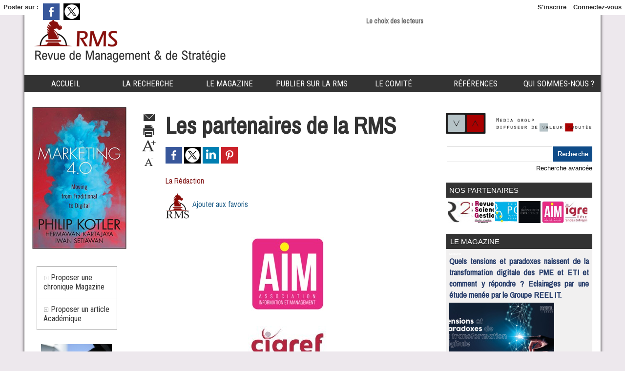

--- FILE ---
content_type: text/html; charset=UTF-8
request_url: https://www.revue-rms.fr/Les-partenaires-de-la-RMS_a103.html
body_size: 9927
content:
<!DOCTYPE html PUBLIC "-//W3C//DTD XHTML 1.0 Strict//EN" "http://www.w3.org/TR/xhtml1/DTD/xhtml1-strict.dtd">
<html xmlns="http://www.w3.org/1999/xhtml" xmlns:og="http://ogp.me/ns#"  xml:lang="fr" lang="fr">
<head>
<title>Les partenaires de la RMS</title>
 
<meta http-equiv="Content-Type" content="text/html; Charset=UTF-8" />
<meta name="author" lang="fr" content="La Rédaction" />
<meta name="keywords" content="revue académique, management, stratégie, revue scientifique" />

<meta property="og:url" content="https://www.revue-rms.fr/Les-partenaires-de-la-RMS_a103.html" />
<meta name="image" property="og:image" content="https://www.revue-rms.fr/photo/art/grande/8316454-13023266.jpg?v=1443369189" />
<meta property="og:type" content="article" />
<meta property="og:title" content="Les partenaires de la RMS" />
<meta property="og:description" content="" />
<meta property="og:site_name" content="Revue de Management et de Stratégie" />
<meta property="twitter:card" content="summary_large_image" />
<meta property="twitter:image" content="https://www.revue-rms.fr/photo/art/grande/8316454-13023266.jpg?v=1443369189" />
<meta property="twitter:title" content="Les partenaires de la RMS" />
<meta property="twitter:description" content="" />
<link rel="stylesheet" href="/var/style/style_1.css?v=1653681573" type="text/css" />
<link rel="stylesheet" media="only screen and (max-width : 800px)" href="/var/style/style_1101.css?v=1547230605" type="text/css" />
<link rel="stylesheet" href="/assets/css/gbfonts.min.css?v=1724246908" type="text/css">
<meta id="viewport" name="viewport" content="width=device-width, initial-scale=1.0, maximum-scale=1.0" />
<link id="css-responsive" rel="stylesheet" href="/_public/css/responsive.min.css?v=1731587507" type="text/css" />
<link rel="stylesheet" media="only screen and (max-width : 800px)" href="/var/style/style_1101_responsive.css?v=1547230605" type="text/css" />
<link rel="stylesheet" href="/var/style/style.7312009.css?v=1435665335" type="text/css" />
<link rel="stylesheet" href="/var/style/style.7311996.css?v=1547204209" type="text/css" />
<link href="https://fonts.googleapis.com/css?family=Roboto+Condensed|Roboto+Slab|Archivo+Narrow&display=swap" rel="stylesheet" type="text/css" />
<link rel="canonical" href="https://www.revue-rms.fr/Les-partenaires-de-la-RMS_a103.html" />
<link rel="amphtml" href="https://www.revue-rms.fr/Les-partenaires-de-la-RMS_a103.amp.html" />
<link rel="alternate" type="application/rss+xml" title="RSS" href="/xml/syndication.rss" />
<link rel="alternate" type="application/atom+xml" title="ATOM" href="/xml/atom.xml" />
<link rel="icon" href="/favicon.ico?v=1429559949" type="image/x-icon" />
<link rel="shortcut icon" href="/favicon.ico?v=1429559949" type="image/x-icon" />
 
<!-- Google file -->
<meta name="google-site-verification" content="54fCeXwJtgXfzRGmaYJEdj-gScg8xiEoVZgVP331YuY" />
<script src="/_public/js/jquery-1.8.3.min.js?v=1731587507" type="text/javascript"></script>
<script src="/_public/js/jquery.tools-1.2.7.min.js?v=1731587507" type="text/javascript"></script>
<script src="/_public/js/compress_jquery.ibox.js?v=1731587507" type="text/javascript"></script>
<script src="/_public/js/compress_form.js?v=1731587507" type="text/javascript"></script>
<script src="/_public/js/compress_fonctions.js?v=1731587507" type="text/javascript"></script>
<script type="text/javascript">
/*<![CDATA[*//*---->*/
selected_page = ['article', ''];
selected_page = ['article', '8316454'];
var deploye7435522 = true;

function sfHover_7435522(id) {
	var func = 'hover';
	if ($('#css-responsive').length && parseInt($(window).width()) <= 800) { 
		func = 'click';
	}

	$('#' + id + ' li' + (func == 'click' ? ' > a' : '')).on(func, 
		function(e) { 
			var obj  = (func == 'click' ? $(this).parent('li') :  $(this));
			if (func == 'click') {
				$('#' + id + ' > li').each(function(index) { 
					if ($(this).attr('id') != obj.attr('id') && !$(this).find(obj).length) {
						$(this).find(' > ul:visible').each(function() { $(this).hide(); });
					}
				});
			}
			if(func == 'click' || e.type == 'mouseenter') { 
				if (obj.find('ul:first:hidden').length)	{
					sfHoverShow_7435522(obj); 
				} else if (func == 'click') {
					sfHoverHide_7435522(obj);
				}
				if (func == 'click' && obj.find('ul').length)	return false; 
			}
			else if (e.type == 'mouseleave') { sfHoverHide_7435522(obj); }
		}
	);
}
function sfHoverShow_7435522(obj) {
	obj.addClass('sfhover').css('z-index', 1000); obj.find('ul:first:hidden').each(function() { if ($(this).hasClass('lvl0')) $(this).show(); else $(this).show(); });
}
function sfHoverHide_7435522(obj) {
	obj.find('ul:visible').each(function() { if ($(this).hasClass('lvl0')) $(this).hide(); else $(this).hide();});
}
var deploye7518909 = true;

function sfHover_7518909(id) {
	var func = 'hover';
	if ($('#css-responsive').length && parseInt($(window).width()) <= 800) { 
		func = 'click';
	}

	$('#' + id + ' li' + (func == 'click' ? ' > a' : '')).on(func, 
		function(e) { 
			var obj  = (func == 'click' ? $(this).parent('li') :  $(this));
			if (func == 'click') {
				$('#' + id + ' > li').each(function(index) { 
					if ($(this).attr('id') != obj.attr('id') && !$(this).find(obj).length) {
						$(this).find(' > ul:visible').each(function() { $(this).hide(); });
					}
				});
			}
			if(func == 'click' || e.type == 'mouseenter') { 
				if (obj.find('ul:first:hidden').length)	{
					sfHoverShow_7518909(obj); 
				} else if (func == 'click') {
					sfHoverHide_7518909(obj);
				}
				if (func == 'click' && obj.find('ul').length)	return false; 
			}
			else if (e.type == 'mouseleave') { sfHoverHide_7518909(obj); }
		}
	);
}
function sfHoverShow_7518909(obj) {
	obj.addClass('sfhover').css('z-index', 1000); obj.find('ul:first:hidden').each(function() { if ($(this).hasClass('lvl0')) $(this).show(); else $(this).show(); });
}
function sfHoverHide_7518909(obj) {
	obj.find('ul:visible').each(function() { if ($(this).hasClass('lvl0')) $(this).hide(); else $(this).hide();});
}

 var GBRedirectionMode = 'IF_FOUND';
/*--*//*]]>*/

</script>
<style type="text/css">
.mod_7311996 .resize {
	 max-width: 499.29px;
}

.mod_7311996 img, .mod_7311996 embed, .mod_7311996 table {
	 max-width: 504.9px;
}

.mod_7311996 .mod_7311996_pub {
	 min-width: 561px;
}

.mod_7311996 .mod_7311996_pub .cel1 {
	 padding: 0;
}

.mod_7311996 .photo.left .mod_7311996_pub, .mod_7311996 .photo.right .mod_7311996_pub {
	 min-width: 280px; margin: 15px 10px;
}

.mod_7311996 .photo.left .mod_7311996_pub {
	 margin-left: 0;
}

.mod_7311996 .photo.right .mod_7311996_pub {
	 margin-right: 0;
}

.mod_7311996 .para_13023266 .photo {
	 position: static;
}

.mod_7311996 .para_13023270 .photo {
	 position: static;
}

.mod_7311996 .para_13023277 .photo {
	 position: static;
}

.mod_7311996 .para_13023287 .photo {
	 position: static;
}

.mod_7311996 .para_13023283 .photo {
	 position: static;
}

</style>

<link rel="stylesheet" href="https://www.revue-rms.fr/var/style/style.7390054.css?v=1465909050" type="text/css" />

</head>

<body class="mep1 home">

<!-- social_login 7390054 -->
<div id="mod_7390054" class="mod_7390054 wm-module fullbackground  module-social_login">
		 <div class="left" id="social_login_custom"></div>
		 <div id="social_login_addto" class="block left" style="display:none"></div>
		 <div class="liens right">
			 <a class="right" href="javascript:void(0)" onclick="showIbox('/index.php?preaction=ajax&amp;action=restriction&amp;iboxaction=login&amp;CUSTOM=id_article_com%3D8316454%7Ctype_com%3D%7C%2FLes-partenaires-de-la-RMS_a103.html')">Connectez-vous</a>
			 <a class="right" href="https://www.revue-rms.fr/subscription/">S'inscrire</a>
		 </div>
		 <div id="social_login_perso" class="right" style="display:none"></div>
		 <div class="clear"></div>
</div>
<div id="ecart_after_7390054" class="ecart_col" style="display:none"><hr /></div>
<div id="z_col_130_responsive" class="responsive-menu">


<!-- MOBI_swipe 9821727 -->
<div id="mod_9821727" class="mod_9821727 wm-module fullbackground  module-MOBI_swipe">
	 <div class="entete"><div class="fullmod">
		 <span>Revue de Management et de Stratégie</span>
	 </div></div>
	<div class="cel1">
		 <ul>
			 <li class="liens" data-link="home,"><a href="https://www.revue-rms.fr/" >			 <span>
			 Accueil
			 </span>
</a></li>
			 <li class="liens" data-link="rubrique,580095"><a href="/Publications-academiques_r6.html" >			 <span>
			 La recherche
			 </span>
</a></li>
			 <li class="liens" data-link="rubrique,580098"><a href="/Magazine_r7.html" >			 <span>
			 Le magazine
			 </span>
</a></li>
		 </ul>
	</div>
</div>
</div>
<div id="main-responsive">

<div id="main">
<!-- ********************************************** ZONE TITRE ********************************************** -->
<div id="main_inner">

<div id="z_col0">
<div class="z_col0_inner">
<div id="z_col0_responsive" class="module-responsive">

<!-- MOBI_titre 9821726 -->
<div id="mod_9821726" class="mod_9821726 module-MOBI_titre">
<div class="tablet-bg">
<div onclick="swipe()" class="swipe gbicongeneric icon-gbicongeneric-button-swipe-list"></div>
	 <a class="image mobile" href="https://www.revue-rms.fr"><img src="https://www.revue-rms.fr/photo/iphone_titre_9821726.png?v=1547230429" alt="LA RMS"  title="LA RMS" /></a>
	 <a class="image tablet" href="https://www.revue-rms.fr"><img src="https://www.revue-rms.fr/photo/ipad_titre_9821726.png?v=1547230374" alt="LA RMS"  title="LA RMS" /></a>
</div>
</div>
</div>
<table cellpadding="0" cellspacing="0" id="mod_26336251" class="mod_26336251 wm-module module-responsive  module-combo nb-modules-2" style="position:relative">
<tr>
<td class="celcombo1">
<!-- titre 26336455 -->
<div id="ecart_before_26336455" class="ecart_col0 " style="display:none"><hr /></div>
<div id="mod_26336455" class="mod_26336455 wm-module fullbackground "><div class="fullmod">
	 <div class="titre_image"><a href="https://www.revue-rms.fr/"><img src="/photo/titre_26336455.png?v=1547205837" alt="Revue de Management et de Stratégie" title="Revue de Management et de Stratégie" class="image"/></a></div>
</div></div>
</td>
<td class="celcombo2 empty">&nbsp;</td>
<td class="celcombo3">
<!-- news 26337924 -->
<div id="ecart_before_26337924" class="ecart_col0 " style="display:none"><hr /></div>
<div id="mod_26337924" class="mod_26337924 wm-module fullbackground  news module-news type-1">
	 <div class="entete"><div class="fullmod">
		 <span>Le choix des lecteurs</span>
	 </div></div>
	 <div class="list-news nb-col-0">
	 </div>
</div>
</td>
</tr>
</table>
<div id="ecart_after_26336251" class="ecart_col0" style="display:none"><hr /></div>

<!-- espace 9271327 -->
<div id="ecart_before_9271327" class="ecart_col0 " style="display:none"><hr /></div>
<div id="mod_9271327" class="mod_9271327 wm-module fullbackground "><hr /></div>
<div id="ecart_after_9271327" class="ecart_col0" style="display:none"><hr /></div>

<!-- menu_deployable 7435522 -->
<div id="ecart_before_7435522" class="ecart_col0 " style="display:none"><hr /></div>
<div id="mod_7435522" class="mod_7435522 module-menu_deployable wm-module  colonne-a type-1 background-cell- bg-height" >
	 <div class="main_menu">
		 <ul id="menuliste_7435522">
			 <li data-link="home," class=" titre first" id="menuliste_7435522_1"><a href="https://www.revue-rms.fr/" >Accueil</a></li>
			 <li data-link="rubrique,580095" class=" titre" id="menuliste_7435522_2"><a href="/Publications-academiques_r6.html" >La Recherche</a></li>
			 <li data-link="rubrique,580098" class=" titre" id="menuliste_7435522_3"><a href="/Magazine_r7.html" >Le Magazine</a></li>
			 <li data-link="home," class=" titre" id="menuliste_7435522_4"><a href="https://www.revue-rms.fr/" >Publier sur la RMS</a>
			 	 <ul class="lvl0 ">
					 <li class="stitre responsive" style="display:none"><a href="https://www.revue-rms.fr/" ><span class="fake-margin" style="display:none">&nbsp;</span>Publier sur la RMS</a></li>
					 <li data-link="article,6973093" class=" stitre" ><a href="/Proposer-une-publication-academique_a41.html" ><span class="fake-margin" style="display:none">&nbsp;</span>Dans la rubrique publications académiques</a></li>
					 <li data-link="article,6973483" class=" stitre slast" ><a href="/Proposer-un-article-pour-la-section-Magazine-ou-Actualite-de-la-Recherche_a42.html" ><span class="fake-margin" style="display:none">&nbsp;</span>Dans la section "Magazine" ou "Actualité de la recherche"</a></li>
				 </ul>
			 </li>
			 <li data-link="article,6972632" class=" titre" id="menuliste_7435522_5"><a href="/comite-redaction/" >Le comité</a></li>
			 <li data-link="article,12769055" class=" titre" id="menuliste_7435522_6"><a href="/Les-references-de-la-Revue-de-Management-et-de-Strategie_a263.html" >Références</a></li>
			 <li data-link="article,8316609" class=" titre last" id="menuliste_7435522_7"><a href="/Qui-sommes-nous_a104.html" >Qui sommes-nous ? </a></li>
		 </ul>
	 <div class="break" style="_height:auto;"></div>
	 </div>
	 <div class="clear"></div>
	 <script type="text/javascript">sfHover_7435522('menuliste_7435522')</script>
</div>
</div>
</div>
<!-- ********************************************** FIN ZONE TITRE ****************************************** -->

<div id="z_centre">
<div class="z_centre_inner">

<!-- ********************************************** COLONNE 1 ********************************************** -->
<div class="z_colonne before-main-colonne" id="z_col1">
<div class="z_col_median z_col1_inner">

<!-- espace 17322089 -->
<div id="mod_17322089" class="mod_17322089 wm-module fullbackground "><hr /></div>
<div id="ecart_after_17322089" class="ecart_col1"><hr /></div>

<!-- lien_perso 17322061 -->
<div id="ecart_before_17322061" class="ecart_col1 responsive" style="display:none"><hr /></div>
<div id="mod_17322061" class="mod_17322061 wm-module fullbackground  module-lien_perso">
	 <div class="texte">
		 <a href="https://www.amazon.fr/Marketing-4-0-Moving-Traditional-Digital/dp/1119341205/ref=sr_1_cc_1?s=aps&amp;ie=UTF8&amp;qid=1490800246&amp;sr=1-1-catcorr&amp;keywords=kotler+4.0" target="_blank"> <img src="/photo/mod-17322061.png?v=1490800260" class="image" alt="https://www.amazon.fr/Marketing-4-0-Moving-Traditional-Digital/dp/1119341205/ref=sr_1_cc_1?s=aps&amp;ie=UTF8&amp;qid=1490800246&amp;sr=1-1-catcorr&amp;keywords=kotler+4.0" style="width:193px" /></a>
	 </div>
</div>
<div id="ecart_after_17322061" class="ecart_col1"><hr /></div>

<!-- espace 17322317 -->
<div id="ecart_before_17322317" class="ecart_col1 responsive" style="display:none"><hr /></div>
<div id="mod_17322317" class="mod_17322317 wm-module fullbackground "><hr /></div>
<div id="ecart_after_17322317" class="ecart_col1"><hr /></div>

<!-- menu_static 7440897 -->
<div id="ecart_before_7440897" class="ecart_col1 responsive" style="display:none"><hr /></div>
<div id="mod_7440897" class="mod_7440897 wm-module fullbackground  menu_static colonne-c background-cell- ">
	 <ul class="menu">
		 <li class="id1 cel1 keep-padding titre first">
			 <a href="/submit/" data-link="soumettre," >
				 <img class="image middle nomargin" src="https://www.revue-rms.fr/_images/preset/puces/plus.gif?v=1732287502" alt=""  /> 
				 Proposer une chronique Magazine
			 </a>
		 </li>
		 <li class="id2 cel2 keep-padding titre  last">
			 <a href="/forms/Proposer-une-publication-academique_f1.html" data-link="formulaire,39986" >
				 <img class="image middle nomargin" src="https://www.revue-rms.fr/_images/preset/puces/plus.gif?v=1732287502" alt=""  /> 
				 Proposer un article Académique
			 </a>
		 </li>
	 </ul>
</div>
<div id="ecart_after_7440897" class="ecart_col1"><hr /></div>

<!-- espace 7445803 -->
<div id="ecart_before_7445803" class="ecart_col1 responsive" style="display:none"><hr /></div>
<div id="mod_7445803" class="mod_7445803 wm-module fullbackground "><hr /></div>
<div id="ecart_after_7445803" class="ecart_col1"><hr /></div>

<!-- video 13653603 -->
<div id="ecart_before_13653603" class="ecart_col1 responsive" style="display:none"><hr /></div>
<div id="mod_13653603" class="mod_13653603 wm-module fullbackground  module-video">
	 <div id="inner_13653603" class="inner_tabs">
			 <div class="cel1 mosaic nb-col-1">
			 <div class="encapse_bloc clear-x2 clear-x3 clear-x4" style="float:left; width: 189px;margin-top:7px;margin-bottom:7px">
				 <div style="margin:0 auto;width:145px;">
			 <div class="photo shadow "><a href="/General-Soubelet-il-faut-toujours-dire-la-verite-sur-la-securite-des-Francais_a273.html"> <img src="/_images/1.gif" alt="" class="play_16_9" />
 <img loading="lazy" src="https://www.revue-rms.fr/photo/art/imagette_16_9/14447235-20310478.jpg?v=1496942672" alt="Général Soubelet: il faut toujours dire la vérité sur la sécurité des Français" title="Général Soubelet: il faut toujours dire la vérité sur la sécurité des Français"  />
					 <img loading="lazy" src="https://www.revue-rms.fr/photo/art/large_x2_16_9/14447235-20310478.jpg?v=1496942673" alt="" class="responsive" style="display:none"/></a></div>
			 <div class="content" >
				 <div class="titre"><a href="/General-Soubelet-il-faut-toujours-dire-la-verite-sur-la-securite-des-Francais_a273.html">Général Soubelet: il faut toujours dire la vérité sur la sécurité des Français</a></div>
				 <div class="infos"></div>
				 <div class="infos"></div>
			 </div>
				 </div>
			 </div>
				 <div class="clear"></div>
			 <div class="encapse_bloc" style="float:left; width: 189px;margin-top:7px;margin-bottom:7px">
				 <div style="margin:0 auto;width:145px;">
			 <div class="photo shadow "><a href="/ce-que-le-sport-de-haut-niveau-nous-apprend-sur-le-collectif-romain-zerbib/"> <img src="/_images/1.gif" alt="" class="play_16_9" />
 <img loading="lazy" src="https://www.revue-rms.fr/photo/art/imagette_16_9/11868871-19367088.jpg?v=1491678279" alt="Ce que le sport de haut niveau nous apprend sur le collectif" title="Ce que le sport de haut niveau nous apprend sur le collectif"  />
					 <img loading="lazy" src="https://www.revue-rms.fr/photo/art/large_x2_16_9/11868871-19367088.jpg?v=1491678279" alt="" class="responsive" style="display:none"/></a></div>
			 <div class="content" >
				 <div class="titre"><a href="/ce-que-le-sport-de-haut-niveau-nous-apprend-sur-le-collectif-romain-zerbib/">Ce que le sport de haut niveau nous apprend sur le collectif</a></div>
				 <div class="infos"></div>
				 <div class="infos"></div>
			 </div>
				 </div>
			 </div>
				 <div class="clear"></div>
			 <div class="encapse_bloc clear-x2" style="float:left; width: 189px;margin-top:7px;margin-bottom:7px">
				 <div style="margin:0 auto;width:145px;">
			 <div class="photo shadow "><a href="/1er-avril-les-meilleurs-canulars-de-marque-2017-romain-zerbib/"> <img src="/_images/1.gif" alt="" class="play_16_9" />
 <img loading="lazy" src="https://www.revue-rms.fr/photo/art/imagette_16_9/11608466-19295542.jpg?v=1491304766" alt="1er avril : les meilleurs canulars de marque 2017" title="1er avril : les meilleurs canulars de marque 2017"  />
					 <img loading="lazy" src="https://www.revue-rms.fr/photo/art/large_x2_16_9/11608466-19295542.jpg?v=1491304767" alt="" class="responsive" style="display:none"/></a></div>
			 <div class="content" >
				 <div class="titre"><a href="/1er-avril-les-meilleurs-canulars-de-marque-2017-romain-zerbib/">1er avril : les meilleurs canulars de marque 2017</a></div>
				 <div class="infos"></div>
				 <div class="infos"></div>
			 </div>
				 </div>
			 </div>
				 <div class="clear"></div>
			 <div class="encapse_bloc clear-x3" style="float:left; width: 189px;margin-top:7px;margin-bottom:7px">
				 <div style="margin:0 auto;width:145px;">
			 <div class="photo shadow "><a href="/l-insight-consommateur-l-affaire-de-tous-les-collaborateurs-romain-zerbib/"> <img src="/_images/1.gif" alt="" class="play_16_9" />
 <img loading="lazy" src="https://www.revue-rms.fr/photo/art/imagette_16_9/11490209-19197412.jpg?v=1490780451" alt="L’insight consommateur, l’affaire de tous les collaborateurs" title="L’insight consommateur, l’affaire de tous les collaborateurs"  />
					 <img loading="lazy" src="https://www.revue-rms.fr/photo/art/large_x2_16_9/11490209-19197412.jpg?v=1490780452" alt="" class="responsive" style="display:none"/></a></div>
			 <div class="content" >
				 <div class="titre"><a href="/l-insight-consommateur-l-affaire-de-tous-les-collaborateurs-romain-zerbib/">L’insight consommateur, l’affaire de tous les collaborateurs</a></div>
				 <div class="infos"></div>
				 <div class="infos"></div>
			 </div>
				 </div>
			 </div>
				 <div class="clear"></div>
				 <div class="clear clearimportant"></div>
			 </div>
	 </div>
</div>
<div id="ecart_after_13653603" class="ecart_col1"><hr /></div>

<!-- espace 8994639 -->
<div id="ecart_before_8994639" class="ecart_col1 responsive" style="display:none"><hr /></div>
<div id="mod_8994639" class="mod_8994639 wm-module fullbackground "><hr /></div>
<div id="ecart_after_8994639" class="ecart_col1"><hr /></div>

<!-- lien_perso 17502225 -->
<div id="ecart_before_17502225" class="ecart_col1 responsive" style="display:none"><hr /></div>
<div id="mod_17502225" class="mod_17502225 wm-module fullbackground  module-lien_perso">
	 <div class="texte">
		 <a href="https://www.amazon.fr/dp/0749474173/ref=rdr_ext_sb_ti_hist_3" target="_blank"> <img src="/photo/mod-17502225.png?v=1491488970" class="image" alt="https://www.amazon.fr/dp/0749474173/ref=rdr_ext_sb_ti_hist_3" style="width:183px" /></a>
	 </div>
</div>
<div id="ecart_after_17502225" class="ecart_col1"><hr /></div>

<!-- espace 8994653 -->
<div id="ecart_before_8994653" class="ecart_col1 responsive" style="display:none"><hr /></div>
<div id="mod_8994653" class="mod_8994653 wm-module fullbackground "><hr /></div>
<div id="ecart_after_8994653" class="ecart_col1"><hr /></div>

<!-- lien_perso 17501889 -->
<div id="ecart_before_17501889" class="ecart_col1 responsive" style="display:none"><hr /></div>
<div id="mod_17501889" class="mod_17501889 wm-module fullbackground  module-lien_perso">
	 <div class="texte">
		 <a href="https://www.amazon.fr/Marketing-AI-TM-Automation-Performance/dp/0692602283/ref=pd_sim_14_3?_encoding=UTF8&amp;psc=1&amp;refRID=TCD6YTN04KXKVKR0F1SN" target="_blank"> <img src="/photo/mod-17501889.png?v=1491488119" class="image" alt="https://www.amazon.fr/Marketing-AI-TM-Automation-Performance/dp/0692602283/ref=pd_sim_14_3?_encoding=UTF8&amp;psc=1&amp;refRID=TCD6YTN04KXKVKR0F1SN" style="width:183px" /></a>
	 </div>
</div>
<div id="ecart_after_17501889" class="ecart_col1"><hr /></div>

<!-- espace 17502209 -->
<div id="ecart_before_17502209" class="ecart_col1 responsive" style="display:none"><hr /></div>
<div id="mod_17502209" class="mod_17502209 wm-module fullbackground "><hr /></div>
<div id="ecart_after_17502209" class="ecart_col1"><hr /></div>

<!-- lien_perso 18136374 -->
<div id="ecart_before_18136374" class="ecart_col1 responsive" style="display:none"><hr /></div>
<div id="mod_18136374" class="mod_18136374 wm-module fullbackground  module-lien_perso">
	 <div class="texte">
		 <a href="https://www.amazon.fr/Linbound-marketing-Selon-strat%C3%A9gie-Sherpa/dp/2361240769/ref=sr_1_2?ie=UTF8&amp;qid=1493824465&amp;sr=8-2&amp;keywords=inbound+marketing" target="_blank"> <img src="/photo/mod-18136374.png?v=1493824478" class="image" alt="https://www.amazon.fr/Linbound-marketing-Selon-strat%C3%A9gie-Sherpa/dp/2361240769/ref=sr_1_2?ie=UTF8&amp;qid=1493824465&amp;sr=8-2&amp;keywords=inbound+marketing" style="width:183px" /></a>
	 </div>
</div>
</div>
</div>
<!-- ********************************************** FIN COLONNE 1 ****************************************** -->

<!-- ********************************************** COLONNE 2 ********************************************** -->
<div class="z_colonne main-colonne" id="z_col2">
<div class="z_col_median z_col2_inner">
<div id="mod_7311996" class="mod_7311996 wm-module fullbackground  page2_article article-103">
	 <div class="cel1">
		 <div class="inner">
	 <div class="col_left" style='overflow:visible'>
		 <div class="boutons_colonne"><a class="bt-mail" rel="nofollow" href="/send/8316454/"><img src="/_images/icones/bt_mail_10.png?v=1731587505" class="image middle" alt="Envoyer à un ami" title="Envoyer à un ami"  /></a><br /><a class="bt-print" rel="nofollow" onclick="window.open(this.href,'_blank', 'width=600, height=800, scrollbars=yes, menubar=yes, resizable=yes');return false;" href="/Les-partenaires-de-la-RMS_a103.html?print=1"><img src="/_images/icones/bt_print_10.png?v=1731587505" class="image middle" alt="Version imprimable" title="Version imprimable"  /></a><br /><a class="bt-plus" href="javascript:void(0)" onclick="javascript:setSize(10, 'access')"><img src="/_images/icones/bt_fontplus_10.png?v=1731587505" class="image pointer middle" alt="Augmenter la taille du texte" title="Augmenter la taille du texte"  /></a><br /><a class="bt-moins" href="javascript:void(0)" onclick="javascript:setSize(-10, 'access')"><img src="/_images/icones/bt_fontmoins_10.png?v=1731587505" class="image pointer middle" alt="Diminuer la taille du texte" title="Diminuer la taille du texte"  /></a></div></div>
<div class="col_right" style='overflow:visible'>
	 <div class="article">
		 <div class="titre">
			 <h1 class="access">
				 Les partenaires de la RMS
			 </h1>
		 </div>
		 <br class="texte clear" />
			 <div class="auteur social">
				 <a target="_blank" href="http://www.facebook.com/share.php?u=https%3A%2F%2Fwww.revue-rms.fr%2FLes-partenaires-de-la-RMS_a103.html"><img src="/_images/addto/facebook.png?v=1732287175" alt="Facebook" title="Facebook" /></a>
				 <a target="_blank" href="http://twitter.com/intent/tweet?text=Les+partenaires+de+la+RMS+http%3A%2F%2Fxfru.it%2FHziepg"><img src="/_images/addto/twitter.png?v=1732287176" alt="Twitter" title="Twitter" /></a>
				 <a target="_blank" href="http://www.linkedin.com/shareArticle?mini=true&amp;url=https%3A%2F%2Fwww.revue-rms.fr%2FLes-partenaires-de-la-RMS_a103.html&amp;title=Les+partenaires+de+la+RMS&amp;source=&amp;summary="><img src="/_images/addto/linkedin.png?v=1732287176" alt="LinkedIn" title="LinkedIn" /></a>
				 <a target="_blank" href="http://pinterest.com/pin/create/button/?url=https%3A%2F%2Fwww.revue-rms.fr%2FLes-partenaires-de-la-RMS_a103.html&amp;description=Les+partenaires+de+la+RMS"><img src="/_images/addto/pinterest.png?v=1732287176" alt="Pinterest" title="Pinterest" /></a>
			 </div>
<br />		 <br class="texte clear" />
		 <div class="real-auteur auteur">
			 <div class="access">La Rédaction</div>
		 </div>
		 <br class="texte clear" />
		 <div id="snsbookmarks_7311996_8316454">
			 <img src="/photo/mod-7311996-1.png" alt="Ajouter aux favoris" title="Ajouter aux favoris" style="vertical-align:middle;margin-right:5px" /><a class="liens" href="javascript:void(0)" onclick="showIbox('/index.php?preaction=ajax&amp;action=restriction&amp;iboxaction=login&amp;AJAX_SCRIPT=recharge_async%28%27snsbookmarks_7311996_8316454%27%2C+%27%2Fmymodule%2F7311996%2F%27%2C+%27ajax%3Dtrue%26amp%3Bjava%3Dfalse%26amp%3Bshow%3Dsnsbookmarks%26amp%3Bid_article%3D8316454%26amp%3BSOCIAL_LOGIN_ACTIVE_BOOKMARKS%3D%26amp%3Bsubaction%3Dadd%27%29%3B')" rel="nofollow">Ajouter aux favoris</a>
		 </div>
		 <br class="texte clear" />
		 <br class="texte clear" />
	 <div class="entry-content instapaper_body">
		 <br id="sep_para_1" class="sep_para access"/>
		 <div id="para_1" class="para_13023266 resize" style="">
			 <div class="photo shadow top" style="margin-bottom: 10px">
				 <img class="responsive"  style="display:none" src="https://www.revue-rms.fr/photo/art/grande/8316454-13023266.jpg?v=1443369189" alt="Les partenaires de la RMS" title="Les partenaires de la RMS" />
<img class="not-responsive"  src="https://www.revue-rms.fr/photo/art/default/8316454-13023266.jpg?v=1443369190" alt="Les partenaires de la RMS" title="Les partenaires de la RMS"  />
			 </div>
			 <div class="texte">
				 <div class="access firstletter">
					 
				 </div>
			 </div>
			 <div class="clear"></div>
		 </div>
		 <br id="sep_para_2" class="sep_para access"/>
		 <div id="para_2" class="para_13023270 resize" style="">
			 <div class="photo shadow top" style="margin-bottom: 10px">
				 <img class="responsive" loading="lazy"  style="display:none" src="https://www.revue-rms.fr/photo/art/grande/8316454-13023270.jpg?v=1443369211" alt="Les partenaires de la RMS" title="Les partenaires de la RMS" />
<img class="not-responsive" loading="lazy"  src="https://www.revue-rms.fr/photo/art/default/8316454-13023270.jpg?v=1443369211" alt="Les partenaires de la RMS" title="Les partenaires de la RMS"  />
			 </div>
			 <div class="texte">
				 <div class="access firstletter">
					 
				 </div>
			 </div>
			 <div class="clear"></div>
		 </div>
		 <br id="sep_para_3" class="sep_para access"/>
		 <div id="para_3" class="para_13023277 resize" style="">
			 <div class="photo shadow top" style="margin-bottom: 10px">
				 <img class="responsive" loading="lazy"  style="display:none" src="https://www.revue-rms.fr/photo/art/grande/8316454-13023277.jpg?v=1443369675" alt="Les partenaires de la RMS" title="Les partenaires de la RMS" />
<img class="not-responsive" loading="lazy"  src="https://www.revue-rms.fr/photo/art/default/8316454-13023277.jpg?v=1443369677" alt="Les partenaires de la RMS" title="Les partenaires de la RMS"  />
			 </div>
			 <div class="texte">
				 <div class="access firstletter">
					 
				 </div>
			 </div>
			 <div class="clear"></div>
		 </div>
		 <br id="sep_para_4" class="sep_para access"/>
		 <div id="para_4" class="para_13023287 resize" style="">
			 <div class="photo shadow top" style="margin-bottom: 10px">
				 <img class="responsive" loading="lazy"  style="display:none" src="https://www.revue-rms.fr/photo/art/grande/8316454-13023287.jpg?v=1443369816" alt="Les partenaires de la RMS" title="Les partenaires de la RMS" />
<img class="not-responsive" loading="lazy"  src="https://www.revue-rms.fr/photo/art/default/8316454-13023287.jpg?v=1443369818" alt="Les partenaires de la RMS" title="Les partenaires de la RMS"  />
			 </div>
			 <div class="texte">
				 <div class="access firstletter">
					 
				 </div>
			 </div>
			 <div class="clear"></div>
		 </div>
		 <br id="sep_para_5" class="sep_para access"/>
		 <div id="para_5" class="para_13023283 resize" style="">
			 <div class="photo shadow top" style="margin-bottom: 10px">
				 <img class="responsive" loading="lazy"  style="display:none" src="https://www.revue-rms.fr/photo/art/grande/8316454-13023283.jpg?v=1443369274" alt="Les partenaires de la RMS" title="Les partenaires de la RMS" />
<img class="not-responsive" loading="lazy"  src="https://www.revue-rms.fr/photo/art/default/8316454-13023283.jpg?v=1443369274" alt="Les partenaires de la RMS" title="Les partenaires de la RMS"  />
			 </div>
			 <div class="texte">
				 <div class="access firstletter">
					 
				 </div>
			 </div>
			 <div class="clear"></div>
		 </div>
	 </div>
		 <br class="texte clear" />
			 <div class="auteur social">
				 <a target="_blank" href="http://www.facebook.com/share.php?u=https%3A%2F%2Fwww.revue-rms.fr%2FLes-partenaires-de-la-RMS_a103.html"><img src="/_images/addto/facebook.png?v=1732287175" alt="Facebook" title="Facebook" /></a>
				 <a target="_blank" href="http://twitter.com/intent/tweet?text=Les+partenaires+de+la+RMS+http%3A%2F%2Fxfru.it%2FHziepg"><img src="/_images/addto/twitter.png?v=1732287176" alt="Twitter" title="Twitter" /></a>
				 <a target="_blank" href="http://www.linkedin.com/shareArticle?mini=true&amp;url=https%3A%2F%2Fwww.revue-rms.fr%2FLes-partenaires-de-la-RMS_a103.html&amp;title=Les+partenaires+de+la+RMS&amp;source=&amp;summary="><img src="/_images/addto/linkedin.png?v=1732287176" alt="LinkedIn" title="LinkedIn" /></a>
				 <a target="_blank" href="http://pinterest.com/pin/create/button/?url=https%3A%2F%2Fwww.revue-rms.fr%2FLes-partenaires-de-la-RMS_a103.html&amp;description=Les+partenaires+de+la+RMS"><img src="/_images/addto/pinterest.png?v=1732287176" alt="Pinterest" title="Pinterest" /></a>
			 </div>
<br />		 <br class="texte clear" />
		 <br class="texte clear" />
	 </div>
</div>
<div class="clear"></div>
		 </div>
	 </div>
</div>
<div id="ecart_after_7311996" class="ecart_col2"><hr /></div>
</div>
</div>
<!-- ********************************************** FIN COLONNE 2 ****************************************** -->

<!-- ********************************************** COLONNE 3 ********************************************** -->
<div class="z_colonne" id="z_col3">
<div class="z_col_median z_col3_inner">

<!-- espace 10241183 -->
<div id="mod_10241183" class="mod_10241183 wm-module fullbackground "><hr /></div>
<div id="ecart_after_10241183" class="ecart_col3"><hr /></div>

<!-- lien_perso 10241270 -->
<div id="ecart_before_10241270" class="ecart_col3 responsive" style="display:none"><hr /></div>
<div id="mod_10241270" class="mod_10241270 wm-module fullbackground  module-lien_perso">
	 <div class="texte">
		 <a href="http://www.vapress.fr/shop/" target="_blank"> <img src="/photo/mod-10241270.png?v=1443206195" class="image" alt="http://www.vapress.fr/shop/" style="width:298px" /></a>
	 </div>
</div>
<div id="ecart_after_10241270" class="ecart_col3"><hr /></div>

<!-- recherche 7390053 -->
<div id="ecart_before_7390053" class="ecart_col3 responsive" style="display:none"><hr /></div>
<div id="mod_7390053" class="mod_7390053 wm-module fullbackground  recherche type-2">
	 <form id="form_7390053" action="/search/" method="get" enctype="application/x-www-form-urlencoded" >
		 <div class="cel1">
			 			 <span><span class="cel">
<input type="text" style="width:200px" id="keyword_7390053" name="keyword" value="" class="button"   />			 </span><span class="cel">
<input type="image" src="/photo/mod-7390053-1.png?v=1408369920" alt="OK" />
			 </span></span>
			 <div class="avance" style="margin-top:5px">
				 <a href="/search/?avance=1">Recherche avancée</a>
			 </div>
		 </div>
	 </form>
</div>
<div id="ecart_after_7390053" class="ecart_col3"><hr /></div>

<!-- galerie 10253302 -->
<div id="mod_10253302" class="mod_10253302  module-galerie type-1"><div class="fullmod">
	 <div class="entete"><div class="fullmod">
		 <span>NOS PARTENAIRES</span>
	 </div></div>
			 <div class="cel1 alone nb-col-6  without_text" style="overflow:hidden;padding-top:7px;padding-bottom:7px">
				 <div class="col clear-x2 clear-x3 clear-x4" style="float:left;position:relative;width:48px;;">
					 <a href="https://www.revue-rms.fr/photos/Revue-Internationale-d-Intelligence-Economique-R2IE_gp3347284.html"><img src="https://www.revue-rms.fr/photo/gal/iphone/ipgal-3347284.jpg?v=1443372017" alt="Revue Internationale d'Intelligence Economique (R2IE)" title="Revue Internationale d'Intelligence Economique (R2IE)" height="45" class="vignette" style=";" /></a>
				 </div>
				 <div class="col" style="float:left;position:relative;width:48px;;">
					 <a href="https://www.revue-rms.fr/photos/La-Revue-des-Sciences-de-Gestion-La-RSG_gp3347283.html"><img src="https://www.revue-rms.fr/photo/gal/iphone/ipgal-3347283.jpg?v=1443353519" alt="La Revue des Sciences de Gestion (La RSG)" title="La Revue des Sciences de Gestion (La RSG)" height="45" class="vignette" style=";" /></a>
				 </div>
				 <div class="col clear-x2" style="float:left;position:relative;width:48px;;">
					 <a href="https://www.revue-rms.fr/photos/Reseau-PGV_gp3347072.html"><img src="https://www.revue-rms.fr/photo/gal/iphone/ipgal-3347072.jpg?v=1443338261" alt="Réseau PGV" title="Réseau PGV" height="45" class="vignette" style=";" /></a>
				 </div>
				 <div class="col clear-x3" style="float:left;position:relative;width:48px;;">
					 <a href="https://www.revue-rms.fr/photos/Revue-Management-Data-Science_gp3347071.html"><img src="https://www.revue-rms.fr/photo/gal/iphone/ipgal-3347071.jpg?v=1483104935" alt="Revue Management &amp; Data Science" title="Revue Management &amp; Data Science" height="45" class="vignette" style=";" /></a>
				 </div>
				 <div class="col clear-x2 clear-x4" style="float:left;position:relative;width:48px;;">
					 <a href="https://www.revue-rms.fr/photos/Association-Information-et-Management-AIM_gp3347070.html"><img src="https://www.revue-rms.fr/photo/gal/iphone/ipgal-3347070.jpg?v=1443338256" alt="Association Information et Management (AIM)" title="Association Information et Management (AIM)" height="45" class="vignette" style=";" /></a>
				 </div>
				 <div class="col" style="float:left;position:relative;width:48px;;margin-right:0">
					 <a href="https://www.revue-rms.fr/photos/Le-CIGREF_gp3347069.html"><img src="https://www.revue-rms.fr/photo/gal/iphone/ipgal-3347069.jpg?v=1443338255" alt="Le CIGREF" title="Le CIGREF" height="45" class="vignette" style=";" /></a>
				 </div>
				 <div class="clear"></div>
				 <div class="clear clearimportant"></div>
			 </div>
</div></div>
<div id="ecart_after_10253302" class="ecart_col3"><hr /></div>

<!-- rub_une 7441194 -->
<div id="ecart_before_7441194" class="ecart_col3 responsive" style="display:none"><hr /></div>
<div id="mod_7441194" class="mod_7441194 wm-module fullbackground module-responsive  module-rub_une type-2">
	 <div class="entete"><div class="fullmod">
		 <span>LE MAGAZINE</span>
	 </div></div>
	 <div class="cel1 nb-col-1" style="padding:0"><div class="fullmod">
	 <div class="encapse_bloc id0  clear-x2 clear-x3 clear-x4" style="padding:0 7px;">
		 <div class="no_bloc_rub" style="padding:7px 0">
			 <h4 class="rubrique">
				 <a class="arub7" href="/Magazine_r7.html"><span class="nom_rub7">Magazine</span></a>
			 </h4>
			 <h3 class="titre first" style=";margin-bottom:5px">
				 <a href="/Quels-tensions-et-paradoxes-naissent-de-la-transformation-digitale-des-PME-et-ETI-et-comment-y-repondre-Eclairages-par_a430.html">
					 Quels tensions et paradoxes naissent de la transformation digitale des PME et ETI et comment y répondre ? Eclairages par une étude menée par le Groupe REEL IT.
				 </a>
			
			 <br class="clear" />
			 </h3>
				 <div class="photo shadow thumbnail-2" style="">
					 <a href="/Quels-tensions-et-paradoxes-naissent-de-la-transformation-digitale-des-PME-et-ETI-et-comment-y-repondre-Eclairages-par_a430.html">
						 <img loading="lazy" src="https://www.revue-rms.fr/photo/art/medium_16_9/79230817-57407321.jpg?v=1712178228" alt="Quels tensions et paradoxes naissent de la transformation digitale des PME et ETI et comment y répondre ? Eclairages par une étude menée par le Groupe REEL IT." title="Quels tensions et paradoxes naissent de la transformation digitale des PME et ETI et comment y répondre ? Eclairages par une étude menée par le Groupe REEL IT."  />
					 </a>
				 </div>
			 <div class="clear"></div>
			 <h3 class="titre" style="margin-top: 10px;margin-bottom:5px">
				 <a href="/Qualite-de-vie-et-conditions-de-travail-dans-les-entreprises-du-Togo_a428.html">
					 Qualité de vie et conditions de travail dans les entreprises du Togo
				 </a>
			
			 <br class="clear" />
			 </h3>
				 <div class="photo shadow thumbnail-2" style="">
					 <a href="/Qualite-de-vie-et-conditions-de-travail-dans-les-entreprises-du-Togo_a428.html">
						 <img loading="lazy" src="https://www.revue-rms.fr/photo/art/medium_16_9/79049544-57308219.jpg?v=1711033288" alt="Qualité de vie et conditions de travail dans les entreprises du Togo" title="Qualité de vie et conditions de travail dans les entreprises du Togo"  />
					 </a>
				 </div>
			 <div class="clear"></div>
			 <h3 class="titre" style="margin-top: 10px;margin-bottom:5px">
				 <a href="/Ne-jamais-sous-estimer-les-dimensions-logistiques-associees-a-un-projet-le-cas-de-la-strategie-vaccinale-contre-la-Covid_a376.html">
					 Ne jamais sous-estimer les dimensions logistiques associées à un projet : le cas de la stratégie vaccinale contre la Covid-19
				 </a>
			
			 <br class="clear" />
			 </h3>
				 <div class="photo shadow thumbnail-2" style="">
					 <a href="/Ne-jamais-sous-estimer-les-dimensions-logistiques-associees-a-un-projet-le-cas-de-la-strategie-vaccinale-contre-la-Covid_a376.html">
						 <img loading="lazy" src="https://www.revue-rms.fr/photo/art/medium_16_9/55288576-41423975.jpg?v=1617715677" alt="Ne jamais sous-estimer les dimensions logistiques associées à un projet : le cas de la stratégie vaccinale contre la Covid-19" title="Ne jamais sous-estimer les dimensions logistiques associées à un projet : le cas de la stratégie vaccinale contre la Covid-19"  />
					 </a>
				 </div>
			 <div class="clear"></div>
			 <h3 class="titre" style="margin-top: 10px;margin-bottom:5px">
				 <a href="/Quand-les-services-publics-utilisent-le-prive-a-bon-escient_a369.html">
					 Quand les services publics utilisent le privé à bon escient
				 </a>
			
			 <br class="clear" />
			 </h3>
				 <div class="photo shadow thumbnail-2" style="">
					 <a href="/Quand-les-services-publics-utilisent-le-prive-a-bon-escient_a369.html">
						 <img loading="lazy" src="https://www.revue-rms.fr/photo/art/medium_16_9/52857399-40183250.jpg?v=1610038784" alt="Quand les services publics utilisent le privé à bon escient" title="Quand les services publics utilisent le privé à bon escient"  />
					 </a>
				 </div>
			 <div class="clear"></div>
			 <h3 class="titre" style="margin-top: 10px;margin-bottom:5px">
				 <a href="/Interview-Olivier-Meier-un-acteur-clef-de-la-recherche-en-strategie_a180.html">
					 Interview : Olivier Meier, un acteur clef de la recherche en stratégie
				 </a>
			
			 <br class="clear" />
			 </h3>
				 <div class="photo shadow thumbnail-2" style="">
					 <a href="/Interview-Olivier-Meier-un-acteur-clef-de-la-recherche-en-strategie_a180.html">
						 <img loading="lazy" src="https://www.revue-rms.fr/photo/art/medium_16_9/9791373-15812390.jpg?v=1467630270" alt="Interview : Olivier Meier, un acteur clef de la recherche en stratégie" title="Interview : Olivier Meier, un acteur clef de la recherche en stratégie"  />
					 </a>
				 </div>
			 <div class="clear"></div>
			 <h3 class="titre" style="margin-top: 10px;margin-bottom:5px">
				 <a href="/Gestion-des-capacites-de-lits-d-hospitalisation-en-reanimation-pendant-la-crise-sanitaire-du-Covid-19_a354.html">
					 Gestion des capacités de lits d’hospitalisation en réanimation pendant la crise sanitaire du Covid-19
				 </a>
			
			 <br class="clear" />
			 </h3>
				 <div class="photo shadow thumbnail-2" style="">
					 <a href="/Gestion-des-capacites-de-lits-d-hospitalisation-en-reanimation-pendant-la-crise-sanitaire-du-Covid-19_a354.html">
						 <img loading="lazy" src="https://www.revue-rms.fr/photo/art/medium_16_9/44597972-36383502.jpg?v=1586352445" alt="Gestion des capacités de lits d’hospitalisation en réanimation pendant la crise sanitaire du Covid-19" title="Gestion des capacités de lits d’hospitalisation en réanimation pendant la crise sanitaire du Covid-19"  />
					 </a>
				 </div>
			 <div class="clear"></div>
			 <h3 class="titre" style="margin-top: 10px;margin-bottom:5px">
				 <a href="/Les-nouvelles-facons-de-penser-les-espaces-de-travail-progres-ou-recul_a324.html">
					 Les nouvelles façons de penser les espaces de travail : progrès ou recul ?
				 </a>
			
			 <br class="clear" />
			 </h3>
			 <div class="clear"></div>
			 <h3 class="titre" style="margin-top: 10px;margin-bottom:5px">
				 <a href="/Changement-et-digitalisation-des-organisations-Eurogroup-Consulting-promeut-la-transformation-positive_a318.html">
					 Changement et digitalisation des organisations : Eurogroup Consulting promeut la transformation positive
				 </a>
			
			 <br class="clear" />
			 </h3>
				 <div class="photo shadow thumbnail-2" style="">
					 <a href="/Changement-et-digitalisation-des-organisations-Eurogroup-Consulting-promeut-la-transformation-positive_a318.html">
						 <img loading="lazy" src="https://www.revue-rms.fr/photo/art/medium_16_9/29650474-28610008.jpg?v=1547203964" alt="Changement et digitalisation des organisations : Eurogroup Consulting promeut la transformation positive" title="Changement et digitalisation des organisations : Eurogroup Consulting promeut la transformation positive"  />
					 </a>
				 </div>
			 <div class="clear"></div>
			 <h3 class="titre" style="margin-top: 10px;margin-bottom:5px">
				 <a href="/Direction-ou-animation-d-equipe -Retour-d-experience-d-un-manager-au-sein-d-un-etablissement-public-de-recherche_a315.html">
					 Direction ou animation d’équipe ? Retour d’expérience d’un manager au sein d’un établissement public de recherche
				 </a>
			
			 <br class="clear" />
			 </h3>
				 <div class="photo shadow thumbnail-2" style="">
					 <a href="/Direction-ou-animation-d-equipe -Retour-d-experience-d-un-manager-au-sein-d-un-etablissement-public-de-recherche_a315.html">
						 <img loading="lazy" src="https://www.revue-rms.fr/photo/art/medium_16_9/27299059-27580424.jpg?v=1541457684" alt="Direction ou animation d’équipe ? Retour d’expérience d’un manager au sein d’un établissement public de recherche" title="Direction ou animation d’équipe ? Retour d’expérience d’un manager au sein d’un établissement public de recherche"  />
					 </a>
				 </div>
			 <div class="clear"></div>
		 </div>
	 </div>
	 </div></div>
</div>
</div>
</div>
<!-- ********************************************** FIN COLONNE 3 ****************************************** -->

</div>
</div>

<!-- ********************************************** ZONE OURS ********************************************** -->
<div id="z_col100">
<div class="z_col100_inner">
<table cellpadding="0" cellspacing="0" id="mod_7312027" class="mod_7312027 wm-module module-responsive  module-combo nb-modules-3" style="position:relative">
<tr>
<td class="celcombo1">
<!-- ours 7312028 -->
<div id="ecart_before_7312028" class="ecart_col100 responsive" style="display:none"><hr /></div>
<div id="mod_7312028" class="mod_7312028 wm-module fullbackground  module-ours"><div class="fullmod">
	 <div class="legal">
		 
	 </div>
	 <div class="bouton">
		 <a href="/sitemap/">Plan du site</a>
		 <span> | </span>
		 <img src="/_images/icones/rssmini.gif" alt="RSS" class="image" /> <a href="/feeds/">Syndication</a>
		 <span> | </span>
		 <a href="/subscription/">Inscription au site</a>
	</div>
</div></div>
</td>
<td class="celcombo2">
<!-- services_web2 7312029 -->
<div id="ecart_before_7312029" class="ecart_col100 responsive" style="display:none"><hr /></div>
<div id="mod_7312029" class="mod_7312029 wm-module fullbackground  services_web2">
		 <div class="cel1">
					 <div class="lien">
						 <a href="/" style="height: 36px; line-height: 36px" target="_blank"><img src="/_images/services_web2/set7/facebook.png" alt="Facebook" title="Facebook" /></a>
					 </div>
					 <div class="lien">
						 <a href="http://twitter.com/" style="height: 36px; line-height: 36px" target="_blank"><img src="/_images/services_web2/set7/twitter.png" alt="Twitter" title="Twitter" /></a>
					 </div>
					 <div class="lien">
						 <a href="http://themes.wmaker.net/simplemag/xml/syndication.rss" style="height: 36px; line-height: 36px" target="_blank"><img src="/_images/services_web2/set7/rss.png" alt="Rss" title="Rss" /></a>
					 </div>
					 <div class="lien">
						 <a href="http://themes.wmaker.net/simplemag/m/" style="height: 36px; line-height: 36px" target="_blank"><img src="/_images/services_web2/set7/mobile.png" alt="Mobile" title="Mobile" /></a>
					 </div>
	 <div class="clear"></div>
		 </div>
</div>
</td>
<td class="celcombo3">
<!-- menu_deployable 7518909 -->
<div id="ecart_before_7518909" class="ecart_col100 responsive" style="display:none"><hr /></div>
<div id="mod_7518909" class="mod_7518909 module-menu_deployable wm-module  colonne-b type-1 background-cell- bg-width" >
	 <div class="main_menu">
		 <ul id="menuliste_7518909">
			 <li data-link="article,6974239" class=" titre first" id="menuliste_7518909_1"><a href="/MENTIONS-LEGALES_a44.html" >MENTIONS LEGALES</a></li>
			 <li data-link="externe,https://www.vapress.fr/notes/Declaration-d-interets_b64942267.html" class=" titre last" id="menuliste_7518909_2"><a href="https://www.vapress.fr/notes/Declaration-d-interets_b64942267.html"  target="_blank">DÉCLARATION D'INTÉRÊTS</a></li>
		 </ul>
	 <div class="break" style="_height:auto;"></div>
	 </div>
	 <div class="clear"></div>
	 <script type="text/javascript">sfHover_7518909('menuliste_7518909')</script>
</div>
</td>
</tr>
</table>
</div>
</div>
<!-- ********************************************** FIN ZONE OURS ****************************************** -->

</div>
</div>
</div>
<script type="text/javascript">
/*<![CDATA[*//*---->*/
$('#social_login_addto').show(); recharge_async('social_login_addto', '/mymodule/7311996/', 'ajax=true&java=false&show=bookmarks&forsocial_login=1&id_article=8316454');
if (typeof wm_select_link === 'function') wm_select_link('.mod_9821727 .liens');
if (typeof wm_select_link === 'function') wm_select_link('.mod_7440897 ul li a');

$(function() {
    var ok_search = false;
    var search = document.location.pathname.replace(/^(.*)\/search\/([^\/]+)\/?(.*)$/, '$2');
    if (search != '' && search != document.location.pathname)	{ 
        ok_search = true;
    } else {
        search = document.location.search.replace(/^\?(.*)&?keyword=([^&]*)&?(.*)/, '$2');
        if (search != '' && search != document.location.search)	{
            ok_search = true;
        }
    }
    if (ok_search) {
        $('#icon-search-7390053').trigger('click');
        $('#keyword_safe_7390053').hide(); 
        $('#keyword_7390053').val(decodeURIComponent(search).replace('+', ' ')).show();
    }
});
 
/*--*//*]]>*/
</script>
</body>

</html>


--- FILE ---
content_type: text/html; charset=UTF-8
request_url: https://www.revue-rms.fr/mymodule/7311996/
body_size: 336
content:
			 <div class="auteur social">
			 <span class="liens">Poster sur : </span>
				 <a target="_blank" href="http://www.facebook.com/share.php?u=https%3A%2F%2Fwww.revue-rms.fr%2FLes-partenaires-de-la-RMS_a103.html"><img src="/_images/addto/facebook.png?v=1732287175" alt="Facebook" title="Facebook" /></a>
				 <a target="_blank" href="http://twitter.com/intent/tweet?text=Les+partenaires+de+la+RMS+http%3A%2F%2Fxfru.it%2FHziepg"><img src="/_images/addto/twitter.png?v=1732287176" alt="Twitter" title="Twitter" /></a>
			 </div>
<br />

--- FILE ---
content_type: text/css
request_url: https://www.revue-rms.fr/var/style/style_1.css?v=1653681573
body_size: 7732
content:
body, .body {margin: 0;padding: 0.1px;height: 100%;font-family: "Arial", sans-serif;background-color: #EDE8ED;background-image : none;}#main {position: relative;width: 1180px;margin: 0 auto;}#main {-moz-box-shadow: 0 1px 6px #000000;-webkit-box-shadow: 0 1px 6px #000000;box-shadow: 0 1px 6px #000000;}#main_table_inner {border-spacing: 0;width: 1180px;padding: 0;background-color: #FFFFFF;}#main_inner {position: static;width: auto;display: block;background-color: #FFFFFF;}#z_col130 {position: relative;//position: auto;}.z_col130_td_inner {vertical-align: top;padding: 0;background-color: transparent;}.z_col130_inner {background-color: transparent;}#z_col130 .z_col130_inner {height: 0px;}#z_col130 div.ecart_col130 {height: 0px;}#z_col130 div.ecart_col130 hr{display: none;}#z_centre {position: relative;width: 100%;}.z_centre_inner {overflow: hidden;width: 100%;display: block;}#z_col0 {position: relative;//position: auto;}.z_col0_td_inner {vertical-align: top;padding: 0;background-color: transparent;}.z_col0_inner {position: static;display: block;background-color: transparent;}#z_col0 .z_col0_inner {padding: 0px 0px 0px 0px;}#z_col0 div.ecart_col0 {height: 0px;}#z_col0 div.ecart_col0 hr{display: none;}#z_col1, #z_col2, #z_col3 {display:inline;position: relative;//position: auto;float:left;min-height: 1px;}#z_col1 {height: 100%;width: 210px;}.z_col1_td_inner {vertical-align: top;padding: 0;width: 210px;background-color: transparent;}.z_col1_inner {display: block;height: 100%;background-color: transparent;}#z_col1 .z_col1_inner {padding: 0px 0px 0px 5px;}#z_col1 div.ecart_col1 {height: 5px;}#z_col1 div.ecart_col1 hr{display: none;}#z_col2 {height: 100%;width: 653px;}.z_col2_td_inner {vertical-align: top;padding: 0;width: 653px;background-color: transparent;}.z_col2_inner {display: block;height: 100%;background-color: transparent;}#z_col2 .z_col2_inner {padding: 20px 33px 15px 17px;}#z_col2 div.ecart_col2 {height: 20px;}#z_col2 div.ecart_col2 hr{display: none;}#z_col3 {height: 100%;width: 317px;}.z_col3_td_inner {vertical-align: top;padding: 0;width: 317px;background-color: transparent;}.z_col3_inner {display: block;height: 100%;background-color: transparent;}#z_col3 .z_col3_inner {padding: 20px 17px 15px 0px;}#z_col3 div.ecart_col3 {height: 15px;}#z_col3 div.ecart_col3 hr{display: none;}#z_colfull {height: 100%;}.z_colfull_td_inner {vertical-align: top;padding: 0;background-color: transparent;}.z_colfull_inner {display: block;height: 100%;background-color: transparent;}#z_colfull .z_colfull_inner {padding: 20px 17px 15px 5px;}#z_colfull div.ecart_colfull {height: 20px;}#z_colfull div.ecart_colfull hr{display: none;}#z_col100 {border-top: 1px #D9D9D9 solid;clear: both;position: relative;//position: auto;}.z_col100_td_inner {vertical-align: top;padding: 0;background-color: transparent;border-top: 1px #D9D9D9 solid;background-repeat: no-repeat;background-repeat: repeat-x;}.z_col100_inner {background-color: transparent;background-image: url(https://www.revue-rms.fr/photo/background_colonne-1-100.png?v=1331888131);background-repeat: no-repeat;background-repeat: repeat-x;_height: 100%;_background-image: none;_filter: progid:DXImageTransform.Microsoft.AlphaImageLoader(src='https://www.revue-rms.fr/photo/background_colonne-1-100.png', sizingMethod='scale');}#z_col100 .z_col100_inner {padding: 10px 0px 10px 0px;}#z_col100 div.ecart_col100 {height: 10px;}#z_col100 div.ecart_col100 hr{display: none;}.mod_26336455 {position: relative;background-color: transparent;margin: 0;padding: 7px 0px;}.mod_26336455 .titre, .mod_26336455 .titre a{text-transform: uppercase;text-decoration: none;text-align: left;color: #292929;font: bold  34px "Arial", sans-serif;}.mod_26336455 .titre a:hover{color: #E56008;text-decoration: none;background: transparent;}.mod_26336455 .titre_image{text-transform: uppercase;text-decoration: none;text-align: left;color: #292929;font: bold  34px "Arial", sans-serif;position: relative;display: block;}.mod_26336455 .image{margin: 0;}.mod_7312029 {position: relative;}.mod_7312029 .entete{background-color: transparent;position: relative;margin: 0;padding: 0;text-transform: uppercase;text-decoration: none;text-align: left;color: #0F4B88;font: bold  13px "Arial", sans-serif;}.mod_7312029 .cel1{position: relative;background-color: transparent;padding: 7px 0;}.mod_7312029 .lien, .mod_7312029 .lien a{text-decoration: none;text-align: left;color: #828282;font: normal 12px "Arial", sans-serif;}.mod_7312029 .lien a:hover{color: #292929;text-decoration: underline;background: transparent;}.mod_7312029 .lien a, .mod_7312029 a.lien{display: block;_width: 52px;}.mod_7312029 .lien{padding: 0 7px;float: left;position: relative;}.mod_7312028 {position: relative;background-color: transparent;padding: 7px 10px;}.mod_7312028 .legal, .mod_7312028 .legal a{text-align: left;color: #828282;font: normal 13px "Arial", sans-serif;}.mod_7312028 .bouton, .mod_7312028 .bouton a{text-decoration: none;text-align: left;color: #828282;font: normal 13px "Arial", sans-serif;}.mod_7312028 .bouton a:hover{color: #3E3E3E;text-decoration: none;background: transparent;}.mod_7439260 {border-bottom: 1px solid #D9D9D9;}.mod_7439260 .entete{border-bottom: 1px solid #D9D9D9;background-color: #E6E3E6;position: relative;padding: 7px 7px;text-transform: none;color: #802020;text-decoration: none;text-align: left;font: bold  16px "Roboto Slab", "Arial", sans-serif;}.mod_7439260 .cel1{position: relative;background-color: transparent;border-right: 1px solid #D9D9D9;border-left: 1px solid #D9D9D9;padding: 7px 0;position: relative;}.mod_7439260 .liens, .mod_7439260 .liens a, .mod_7439260 a.liens{text-decoration: none;text-align: justify;color: #E56008;font: bold  13px "Arial", sans-serif;}.mod_7439260 .liens a:hover, .mod_7439260 a.liens:hover{color: #E56008;text-decoration: underline;background: transparent;font-weight: bold;}.mod_7439260 .infos{text-decoration: none;text-align: left;color: #828282;font: normal 12px "Arial", sans-serif;}.mod_7439260 .onglet, .mod_7439260 .onglet a{text-transform: uppercase;text-decoration: none;text-align: justify;color: #828282;font: bold  12px "Arial", sans-serif;}.mod_7439260 .onglet a:hover{color: #0F4B88;text-decoration: none;background: transparent;font-weight: bold;}.mod_7439260 .onglet{border-top: none;height: 100%;_height: auto;}.mod_7439260 .onglet ul{list-style: none;padding: 0;}.mod_7439260 .onglet li{position: relative;float: left;border: none;}.mod_7439260 .onglet li a{display: block;padding: 1.5ex;}.mod_7439260 .onglet li.selected{z-index: 1000;background: #FFFFFF;border:  1px solid #D9D9D9;border-bottom: none;margin: 0 0 -1px 0;}.mod_7439260 .onglet li.selected a{color: #0F4B88;text-decoration: none;background: transparent;font-weight: bold;text-decoration: inherit;border-bottom: 1px solid #FFFFFF;}.mod_7439260 .inner_tabs{border:  1px solid #D9D9D9;background: #FFFFFF;height: 100%;padding: 10px;position: relative;text-align: center;}.mod_7439260 .membre{float: left;padding: 7px 0;}.mod_7439260 .membre img, .mod_7439260 .avatar img{padding: 5px;border:  1px solid #C9C9C9;}.mod_7439260 .avatar{float: left;padding-right: 10px;}.mod_7435726 {position: relative;}.mod_7435726 .entete{background-color: transparent;position: relative;margin: 0;padding: 0;text-transform: uppercase;text-decoration: none;text-align: left;color: #292929;font: bold  14px "Arial", sans-serif;}.mod_7435726 .cel1{position: relative;background-color: transparent;padding: 10px 0px;}.mod_7435726 .left{position: relative;padding-right: 10px;float: left;}.mod_7435726 .right{position: relative;padding-left: 10px;float: right;}.mod_7435726 .center, .mod_7435726 .top{position: relative;padding-bottom: 10px;float: none;text-align: center;}.mod_7435726 .rubrique, .mod_7435726 .rubrique a{text-transform: uppercase;text-decoration: none;text-align: left;color: #FFFFFF;font: normal 15px "Roboto Slab", "Arial", sans-serif;}.mod_7435726 .rubrique a:hover{color: #FFFFFF;text-decoration: none;background: #000000;font-weight: normal;}.mod_7435726 .rubrique a{background-color: #6B1515;padding: 0 2px;}.mod_7435726 .titre, .mod_7435726 .titre a{text-align: left;color: #FFFFFF;text-decoration: none;font: bold  25px "Roboto Slab", "Arial", sans-serif;}.mod_7435726 .titre a:hover, .mod_7435726 .menu_arrow li.selected .titre a, .mod_7435726 .menu li.selected a.titre{color: #CCCCCC;text-decoration: underline;background: transparent;font-weight: bold;}.mod_7435726 .premier_titre, .mod_7435726 .premier_titre a{text-decoration: none;text-transform: none;text-align: left;color: #333333;font: bold  50px "Archivo Narrow", "Arial", sans-serif;}.mod_7435726 .premier_titre a:hover{color: #CCCCCC;text-decoration: none;background: transparent;font-weight: bold;}.mod_7435726 .texte, .mod_7435726 .texte a{text-decoration: none;text-align: justify;color: #000000;font: italic  normal 14px/1.5em "Georgia", serif;margin: 0;}.mod_7435726 .texte a:hover{color: #000000;text-decoration: none;background: transparent;font-weight: normal;}.mod_7435726 .texte a{background-color: #FFFFFF;padding: 0 2px;}.mod_7435726 .legende{text-decoration: none;text-align: justify;color: #000000;font: italic  normal 14px/1.5em "Georgia", serif;text-align: center;font-weight: bold;}.mod_7435726 .auteur, .mod_7435726 a.auteur, .mod_7435726 a.auteur:hover{color: #CCCCCC;text-decoration: none;text-transform: none;text-align: left;font: bold  13px "Trebuchet MS", sans-serif;text-decoration: none;background-color: transparent;}.mod_7435726 .date, .mod_7435726 .date a, .mod_7435726 a.date, .mod_7435726 a.date:hover{text-decoration: none;text-align: left;color: #828282;font: normal 12px "Arial", sans-serif;text-decoration: none;background-color: transparent;}.mod_7435726 .une{background-color: transparent;width: 603px;position: relative;}.mod_7435726 .une_6 .cel1{padding: 0;}.mod_7435726 .lire_suite{text-align: right;}.mod_7435726 .lire_suite a, .mod_7435726 .lire_suite img{text-decoration: none;color: #000000;font: italic 14px "Georgia", serif;padding-right: 1ex;}.mod_7435726 table.opacity{background-color: rgb(41, 41, 41);background: transparent\9;background-color: rgba(41, 41, 41, 0.7);filter: progid:DXImageTransform.Microsoft.gradient(startColorstr=#b2292929, endColorstr=#b2292929);zoom:1;width: 100%;}.mod_7435726 table.opacity td{vertical-align: top;}.mod_7435726 table.opacity td.arrows{vertical-align: middle;}.mod_7435726 .arrows a.arrow_left, .mod_7435726 .arrows a.arrow_left:hover{width: 0;height: 0;padding: 0 !important;background: none;border-width: 10px;border-style: solid;border-color: transparent #E8E8E8 transparent transparent;border-left: none;display: block;}.mod_7435726 .arrows a.arrow_left:hover{border-color: transparent #E8E8E8 transparent transparent;}.mod_7435726 .arrows a.arrow_right, .mod_7435726 .arrows a.arrow_right:hover{width: 0;height: 0;padding: 0 !important;background: none;border-width: 10px;border-style: solid;border-color: transparent transparent transparent #E8E8E8;border-right: none;display: block;}.mod_7435726 .arrows a.arrow_right:hover{border-color: transparent transparent transparent #E8E8E8;}.mod_7435726 table.opacity td.arrows a, .mod_7435726 table.opacity td.arrows a:hover{display: inline-block;}.mod_7435726 .cellpadding{padding: 10px;}.mod_7435726 .scroller{overflow: hidden;}.mod_7435726 .pager, .mod_7435726 .pager a{text-transform: uppercase;text-decoration: none;text-align: left;color: #E8E8E8;font: normal 12px "Arial", sans-serif;font-weight: normal;}.mod_7435726 .pager{padding: 10px 0;text-decoration: none;}.mod_7435726 .pager a{border: #E8E8E8 1px solid;background-color: #E8E8E8;padding: 0 2px;padding: 2px 6px;line-height: 24px;}.mod_7435726 .pager a:hover, .mod_7435726 .pager .sel{color: #E8E8E8;text-decoration: none;background: #6B1515;font-weight: normal;border: #E8E8E8 1px solid;font-weight: bold;}.mod_7435726 .pager .sel{text-decoration: none;}.mod_7435726 .pager span{padding: 2px 6px;}.mod_7435726 .pager a span{padding: 0;}.mod_7435726 .forpager{border-bottom: none;border-left: none;border-right: none;}.mod_7435726 .pager, .mod_7435726 .pager a{font-size: 12px;}.mod_7435726 td.arrows, .mod_7435726 td.pager{width: 40px;text-align: center;padding: 10px 0;}.mod_7312017 {position: relative;}.mod_7312017 .entete{background-color: transparent;position: relative;margin: 0;padding: 0;text-align: left;color: #292929;text-decoration: none;text-transform: uppercase;font: bold  14px "Arial", sans-serif;}.mod_7312017 .cel1{position: relative;background-color: #FFFFFF;padding: 10px 16px;}.mod_7312017 .left{position: relative;padding-right: 10px;float: left;}.mod_7312017 .right{position: relative;padding-left: 10px;float: right;}.mod_7312017 .center, .mod_7312017 .top{position: relative;padding-bottom: 10px;float: none;text-align: center;}.mod_7312017 .rubrique, .mod_7312017 .rubrique a{color: #828282;text-align: left;text-decoration: none;text-transform: uppercase;font: normal 11px "Arial", sans-serif;}.mod_7312017 .rubrique a:hover{text-decoration: none;background: transparent;font-weight: normal;}.mod_7312017 .titre, .mod_7312017 .titre a{color: #E56008;text-align: left;text-decoration: none;font: bold  20px "Arial", sans-serif;}.mod_7312017 .titre a:hover, .mod_7312017 .menu_arrow li.selected .titre a, .mod_7312017 .menu li.selected a.titre{color: #E56008;text-decoration: underline;background: transparent;font-weight: bold;}.mod_7312017 .premier_titre, .mod_7312017 .premier_titre a{text-transform: uppercase;color: #000000;text-decoration: none;text-align: center;font: bold  35px "Arial", sans-serif;}.mod_7312017 .premier_titre a:hover{color: #292929;text-decoration: none;background: transparent;font-weight: bold;}.mod_7312017 .texte, .mod_7312017 .texte a{color: #292929;text-decoration: none;text-align: justify;font: normal 13px "Arial", sans-serif;margin: 0;}.mod_7312017 .texte a:hover{color: #292929;text-decoration: none;background: transparent;font-weight: normal;}.mod_7312017 .legende{color: #292929;text-decoration: none;text-align: justify;font: normal 13px "Arial", sans-serif;text-align: center;font-weight: bold;}.mod_7312017 .auteur, .mod_7312017 a.auteur, .mod_7312017 a.auteur:hover{color: #828282;text-align: left;text-decoration: none;font: normal 12px "Arial", sans-serif;text-decoration: none;background-color: transparent;}.mod_7312017 .date, .mod_7312017 .date a, .mod_7312017 a.date, .mod_7312017 a.date:hover{color: #828282;text-align: left;text-decoration: none;font: normal 12px "Arial", sans-serif;text-decoration: none;background-color: transparent;}.mod_7312017 .une{background-color: #FFFFFF;width: 1180px;position: relative;}.mod_7312017 .une_6 .cel1{padding: 0;}.mod_7312017 .lire_suite{text-align: right;}.mod_7312017 .lire_suite a, .mod_7312017 .lire_suite img{color: #292929;text-decoration: none;font: 13px "Arial", sans-serif;padding-right: 1ex;}.mod_7312017 .opacity{position: relative;}.mod_7312017 .pointer{float: left;box-shadow: 0 0 8px rgba(0,0,0,0.30) inset;-webkit-box-shadow: 0 0 8px rgba(0,0,0,0.30) inset;-moz-box-shadow: 0 0 8px rgba(0,0,0,0.30) inset;}.mod_7312017 .pager{position: absolute;left: 0;bottom: 0;padding: 10px 0 0 0 !important;}.mod_7312017 .pager .bullets a, .mod_7312017 .pager .bullets a.sel, .mod_7312017 .pager .bullets a:hover{display: inline-block;padding: 0 !important;margin: 0 3px;height: 12px;line-height: 12px !important;_height: 12px;width: 12px;vertical-align: 5%;border-radius: 25px;-moz-border-radius: 25px;-webkit-border-radius: 25px;}.mod_7312017 .left_7312017, .mod_7312017 .right_7312017{position: absolute !important;display: none;z-index: 1000;}.mod_7312017 .opacity .pager a, .mod_7312017 .opacity .pager a:hover{padding: 7px 9px;font-weight: normal;}.mod_7312017 .auteur, .mod_7312017 .texte{margin-top: 10px;}.mod_7312017 .cellpadding{padding: 10px;}.mod_7312017 .border_ie{border-bottom: 1px solid #FFFFFF;}.mod_7312017 .scroller{overflow: hidden;}.mod_7312017 .pager, .mod_7312017 .pager a{text-decoration: none;color: #BABABA;text-align: left;text-transform: uppercase;font: normal 12px "Arial", sans-serif;font-weight: normal;}.mod_7312017 .pager{padding: 10px 0;text-decoration: none;}.mod_7312017 .pager a{border: #BABABA 1px solid;background-color: #E8E8E8;padding: 0 2px;padding: 2px 6px;line-height: 24px;}.mod_7312017 .pager a:hover, .mod_7312017 .pager .sel{color: #828282;text-decoration: none;background: #E8E8E8;font-weight: normal;border: #828282 1px solid;font-weight: bold;}.mod_7312017 .pager .sel{text-decoration: none;}.mod_7312017 .pager span{padding: 2px 6px;}.mod_7312017 .pager a span{padding: 0;}.mod_7312017 .forpager{border-bottom: none;border-left: none;border-right: none;}.mod_7312017 .pager, .mod_7312017 .pager a{font-size: 12px;}.mod_7312017 td.arrows, .mod_7312017 td.pager{width: 40px;text-align: center;padding: 10px 0;}.mod_7312018 .entete{background-color: #333333;position: relative;padding: 7px 0px;text-align: center;text-decoration: none;text-transform: uppercase;color: #FFFFFF;font: normal 15px "Arial", sans-serif;}.mod_7312018 .eau{list-style: none;}.mod_7312018 .cel1{position: relative;border-bottom: 1px solid #D9D9D9;background-color: transparent;padding: 7px 0px;}.mod_7312018 .cel2{position: relative;background-color: transparent;border-bottom: 1px solid #D9D9D9;padding: 7px 0px;}.mod_7312018 td{vertical-align: top;}.mod_7312018 .date, .mod_7312018 .date a, .mod_7312018 a.date{color: #666666;text-align: left;text-decoration: none;font: bold  14px "Roboto Slab", "Arial", sans-serif;}.mod_7312018 .date a:hover{color: #666666;text-decoration: none;background: transparent;font-weight: bold;}.mod_7312018 .rubrique, .mod_7312018 .rubrique a, .mod_7312018 a.rubrique{color: #802020;text-align: left;text-transform: none;text-decoration: none;font: bold  14px "Roboto Slab", "Arial", sans-serif;}.mod_7312018 .rubrique a:hover, .mod_7312018 a.rubrique:hover{color: #802020;text-decoration: none;background: transparent;font-weight: bold;}.mod_7312018 .titre, .mod_7312018 .titre a{color: #000000;text-align: left;text-decoration: none;font: bold  19px "Archivo Narrow", "Arial", sans-serif;}.mod_7312018 .titre a:hover{color: #666666;text-decoration: none;background: transparent;font-weight: bold;}.mod_7312018 .titre{margin-bottom: 2px;}.mod_7312018 .date{color: #666666;text-align: left;text-decoration: none;font: bold  14px "Roboto Slab", "Arial", sans-serif;}.mod_7312018 .texte, .mod_7312018 .texte a{color: #292929;text-align: justify;text-decoration: none;font: normal 14px/1.4em "Arial", sans-serif;}.mod_7312018 .lire_suite{text-align: right;}.mod_7312018 .lire_suite a, .mod_7312018 .lire_suite img{color: #292929;text-decoration: none;font: 14px "Arial", sans-serif;padding-right: 1ex;}.mod_7312018 .pager, .mod_7312018 .pager a{color: #FFFFFF;text-align: left;text-decoration: none;font: normal 15px "Roboto Slab", "Arial", sans-serif;font-weight: normal;}.mod_7312018 .pager{padding: 10px 0;text-decoration: none;}.mod_7312018 .pager a{border: #FFFFFF 1px solid;background-color: #333333;padding: 0 2px;padding: 2px 6px;line-height: 27px;}.mod_7312018 .pager a:hover, .mod_7312018 .pager .sel{color: #FFFFFF;text-decoration: none;background: #570303;font-weight: normal;border: #FFFFFF 1px solid;font-weight: bold;}.mod_7312018 .pager .sel{text-decoration: none;}.mod_7312018 .pager span{padding: 2px 6px;}.mod_7312018 .pager a span{padding: 0;}.mod_7312018 .forpager{border-bottom: none;border-left: none;border-right: none;}.mod_7312018 .photo{position: relative;padding-right: 10px;float: left;}.mod_7390053 .entete{background-color: transparent;position: relative;margin: 0;padding: 0;color: #0F4B88;text-align: right;text-decoration: none;text-transform: uppercase;font: bold  13px "Arial", sans-serif;}.mod_7390053 .cel1{position: relative;background-color: transparent;padding: 7px 0px;white-space: nowrap;}.mod_7390053 .texte, .mod_7390053 .texte a{color: #292929;text-align: right;text-decoration: none;font: normal 13px "Arial", sans-serif;}.mod_7390053 .texte a:hover{text-decoration: none;background: transparent;font-weight: normal;}.mod_7390053 .avance, .mod_7390053 .avance a{text-align: right;text-decoration: none;color: #000000;font: normal 13px "Lucida Sans", "Lucida Grande", "Lucida Sans Unicode", sans-serif;}.mod_7390053 .avance a:hover{color: #000000;text-decoration: underline;background: transparent;font-weight: normal;}.mod_7390053 form{text-align: right;}.mod_7390053 .cel1 .button{border-right: none;}.mod_7441194 .entete{background-color: #333333;position: relative;padding: 7px 7px;color: #FFFFFF;text-decoration: none;text-transform: none;text-align: left;font: normal 15px "Arial", sans-serif;}.mod_7441194 .entete span, .mod_7441194 .entete a{background-color: #333333;padding: 0 2px;}.mod_7441194 .cel1{position: relative;background-color: #F1F0F0;padding: 7px 7px;}.mod_7441194 .inner{width: 100%;position: relative;}.mod_7441194 .titre, .mod_7441194 .titre a{color: #273D6B;text-align: justify;text-decoration: none;font: bold  17px "Archivo Narrow", "Arial", sans-serif;}.mod_7441194 .titre a:hover{color: #273D6B;text-decoration: underline;background: transparent;font-weight: bold;}.mod_7441194 .rubrique, .mod_7441194 .rubrique a{color: #FFFFFF;text-align: justify;text-transform: none;text-decoration: none;font: normal 6px "Arial", sans-serif;}.mod_7441194 .rubrique a:hover{color: #FFFFFF;text-decoration: none;background: transparent;font-weight: bold;}.mod_7441194 .texte, .mod_7441194 .texte a{color: #666666;text-align: left;text-decoration: none;font: italic  normal 13px/1.4em "Arial", sans-serif;}.mod_7441194 .texte a:hover{color: #666666;text-decoration: none;background: transparent;font-weight: normal;}.mod_7441194 .titre_suivants, .mod_7441194 .titre_suivants a{color: #273D6B;text-align: left;text-decoration: none;font: bold  13px "Arial", sans-serif;}.mod_7441194 .titre_suivants a:hover{text-decoration: underline;background: transparent;font-weight: normal;}.mod_7441194 .titre_suivants a{position: relative;}.mod_7441194 .date, .mod_7441194 a.date, .mod_7441194 .date a, .mod_7441194 a.date:hover, .mod_7441194 .date a:hover{text-decoration: none;color: #802020;text-align: left;font: italic  normal 13px "Roboto Slab", "Arial", sans-serif;}.mod_7441194 .date a:hover, .mod_7441194 a.date:hover{background: transparent;}.mod_7441194 .photo{position: relative;padding-right: 10px;float: left;padding-bottom: 5px;}.mod_7441194 .lire_suite{text-align: right;}.mod_7441194 .lire_suite a, .mod_7441194 .lire_suite img{color: #666666;text-decoration: none;font: italic 13px "Arial", sans-serif;padding-right: 1ex;}.mod_7441194 .pave{position: relative;float: left;width: 99%;}.mod_7441194 .pave .bloc{padding: 7px 7px;}.mod_7441194 .bloc_rub{border-bottom: transparent;}.mod_7441194 .scroller{overflow: hidden;}.mod_7441194 .scroller div.section{float: left;overflow: hidden;}.mod_7441194 .scroller div.content{width: 10000px;height: auto;}.mod_7441194 .table{width: 226px;}.mod_7441194 table td{vertical-align: top;padding: 0 7px;}.mod_7441194 .pager, .mod_7441194 .pager a{color: #FFFFFF;text-align: left;text-decoration: none;font: normal 14px "Arial", sans-serif;font-weight: normal;}.mod_7441194 .pager{padding: 10px 0;text-decoration: none;}.mod_7441194 .pager a{border: #FFFFFF 1px solid;background-color: #0F4B88;padding: 0 2px;padding: 2px 6px;line-height: 26px;}.mod_7441194 .pager a:hover, .mod_7441194 .pager .sel{color: #FFFFFF;text-decoration: none;background: #E56008;font-weight: normal;border: #FFFFFF 1px solid;font-weight: bold;}.mod_7441194 .pager .sel{text-decoration: none;}.mod_7441194 .pager span{padding: 2px 6px;}.mod_7441194 .pager a span{padding: 0;}.mod_7441194 .forpager{border-bottom: none;border-left: none;border-right: none;}.mod_7441194 table td.pager{width: 30px;text-align: center;padding: 10px 0;vertical-align: middle;}.mod_7441194 .rubrique{border-top: none;height: 100%;//height: auto;}.mod_7441194 .rubrique ul{list-style: none;padding: 0;}.mod_7441194 .rubrique li{position: relative;float: left;margin-right: 10px;}.mod_7441194 .rubrique li a{display: block;padding: 1ex 1.5ex;}.mod_7441194 .rubrique li.selected{z-index: 980;background: #FFFFFF;border:  1px solid #E5E5E5;}.mod_7441194 .rubrique li.selected a{color: #FFFFFF;text-decoration: none;background: transparent;font-weight: bold;text-decoration: inherit;}.mod_7441194 .inner_tabs{border:  1px solid #E5E5E5;background: #FFFFFF;padding: 10px;height: 100%;position: relative;}.mod_7441194 .pave_header{border-bottom:  1px solid #E5E5E5;padding-bottom: 5px;margin-bottom: 5px;}.mod_26337924 .entete{background-color: transparent;position: relative;padding: 7px 0px;text-transform: none;text-decoration: none;text-align: left;color: #666666;font: bold  14px "Archivo Narrow", "Arial", sans-serif;}.mod_26337924 .cel1{position: relative;background-color: transparent;padding: 7px 0px;position: relative;}.mod_26337924 .cel2{position: relative;background-color: transparent;padding: 7px 0px;position: relative;}.mod_26337924 .titre, .mod_26337924 .titre a{text-decoration: none;text-align: left;color: #292929;font: bold  14px "Roboto Condensed", "Arial", sans-serif;}.mod_26337924 .titre a:hover{color: #AD1111;text-decoration: none;background: transparent;font-weight: bold;}.mod_26337924 .celdefil{padding: 7px 0px;position: relative;}.mod_26337924 .support{position: relative;background-color: transparent;height: 150px;overflow: hidden;position: relative;}.mod_26337924 .defilbox{height: 100%;position: absolute;left: 0;top: 150px;visibility: hidden;}.mod_26337924 .onglet, .mod_26337924 .onglet a{text-transform: uppercase;text-decoration: none;text-align: justify;color: #828282;font: bold  12px "Arial", sans-serif;}.mod_26337924 .onglet a:hover{color: #0F4B88;text-decoration: none;background: transparent;font-weight: bold;}.mod_26337924 .auteur, .mod_26337924 .auteur a, .mod_26337924 a.auteur, .mod_26337924 a.auteur:hover{text-decoration: none;text-align: left;color: #828282;font: normal 12px "Arial", sans-serif;}.mod_26337924 .date, .mod_26337924 .date a, .mod_26337924 a.date{text-decoration: none;text-align: left;color: #828282;font: normal 12px "Arial", sans-serif;}.mod_26337924 .onglet{border-top: none;height: 100%;_height: auto;}.mod_26337924 .onglet ul{list-style: none;padding: 0;}.mod_26337924 .onglet li{position: relative;float: left;margin-right: 10px;}.mod_26337924 .onglet li a{display: block;padding: 1ex 1.5ex;}.mod_26337924 .onglet li.selected{z-index: 900;background: #FFFFFF;border:  1px solid #D9D9D9;}.mod_26337924 .onglet li.selected a{color: #0F4B88;text-decoration: none;background: transparent;font-weight: bold;text-decoration: inherit;}.mod_26337924 .inner_tabs{border:  1px solid #D9D9D9;background: #FFFFFF;height: 100%;padding: 10px;position: relative;}.mod_7435523 {background-color: #1C1C1C;}.mod_7435523 .entete{background-color: transparent;position: relative;margin: 0;padding: 0;text-transform: uppercase;text-decoration: none;text-align: left;color: #0F4B88;font: bold  13px "Arial", sans-serif;}.mod_7435523 .liste_rubriques{position: relative;position: auto;}.mod_7435523 .cel1{display: block;float: left;border: none;}.mod_7435523 .cel1 a{padding: 13px 13px;display: block;}.mod_7435523 .cel1 a:hover{background-color: #FFFFFF;}.mod_7435523 .cel1dep{position: relative;background-color: #1C1C1C;padding: 13px 13px;}.mod_7435523 .cel1dep a:hover{background-color: #FFFFFF;}.mod_7435523 .cel2{position: relative;background-color: transparent;padding: 13px 13px;display: block;float: left;}.mod_7435523 .cel2 a{padding: 13px 13px;display: block;}.mod_7435523 .cel2 a:hover{background-color: #7A3535;}.mod_7435523 .titre, .mod_7435523 .titre a{text-transform: uppercase;text-decoration: none;text-align: left;color: #FFFFFF;font: normal 17px "Roboto Condensed", "Arial", sans-serif;}.mod_7435523 .titre a:hover{color: #3C819E;text-decoration: none;background: transparent;font-weight: normal;}.mod_7435523 .stitre, .mod_7435523 .stitre a{text-decoration: none;text-align: left;color: #828282;font: normal 13px "Arial", sans-serif;}.mod_7435523 .stitre a:hover{color: #292929;text-decoration: none;background: transparent;font-weight: normal;}.mod_7435523 .description{text-decoration: none;text-align: left;color: #828282;font: italic  normal 13px "Arial", sans-serif;}.mod_13653603 .entete{background-color: transparent;position: relative;margin: 0;padding: 0;color: #0F4B88;text-align: left;text-decoration: none;text-transform: uppercase;font: bold  13px "Arial", sans-serif;}.mod_13653603 .cel1{position: relative;background-color: transparent;padding: 7px 7px;_height: 100%;}.mod_13653603 .titre, .mod_13653603 .titre a{color: #292929;text-align: left;text-decoration: none;font: bold  13px "Arial", sans-serif;margin: 0.5ex 0;}.mod_13653603 .titre a:hover{color: #E56008;text-decoration: none;background: transparent;font-weight: bold;}.mod_13653603 .texte, .mod_13653603 .texte a{color: #292929;text-align: justify;text-decoration: none;font: normal 13px "Arial", sans-serif;}.mod_13653603 .infos, .mod_13653603 .infos a{color: #828282;text-align: left;text-decoration: none;font: normal 12px "Arial", sans-serif;margin: 0.5ex 0;}.mod_13653603 .rubrique, .mod_13653603 .rubrique a{color: #828282;text-align: left;text-decoration: none;text-transform: uppercase;font: normal 11px "Arial", sans-serif;}.mod_13653603 .photo .img{display: block;width: 145px;height: 56px;cursor: pointer;text-decoration: none;}.mod_13653603 .photo a, .mod_13653603 .photo .img{position: relative;display: block;}.mod_13653603 .infos img{vertical-align: middle;width: 10px;}.mod_13653603 .infos img.custom{opacity: 0.40;filter: alpha(opacity=40);}.mod_13653603 .photo{text-align: center;}.mod_13653603 .pager, .mod_13653603 .pager a{text-align: left;text-decoration: none;color: #FFFFFF;font: normal 14px "Arial", sans-serif;font-weight: normal;}.mod_13653603 .pager{padding: 10px 0;text-decoration: none;}.mod_13653603 .pager a{border: #FFFFFF 1px solid;background-color: #0F4B88;padding: 0 2px;padding: 2px 6px;line-height: 26px;}.mod_13653603 .pager a:hover, .mod_13653603 .pager .sel{color: #FFFFFF;text-decoration: none;background: #E56008;font-weight: normal;border: #FFFFFF 1px solid;font-weight: bold;}.mod_13653603 .pager .sel{text-decoration: none;}.mod_13653603 .pager span{padding: 2px 6px;}.mod_13653603 .pager a span{padding: 0;}.mod_13653603 .forpager{border-bottom: none;border-left: none;border-right: none;}.mod_13653603 .forpager .pager{padding: 0;}.mod_13653603 .pager a, .mod_13653603 .pager a:hover{width: 9px;display: inline-block;padding: 0;height: 17px;border: none;vertical-align: bottom;}.mod_13653603 .pager a.left:hover, .mod_13653603 .pager a.left.selected{background: transparent url('/_images/webtv/small_arrows/left_E56008.png?v=1331630182') center center no-repeat;_background: none;_filter: progid:DXImageTransform.Microsoft.AlphaImageLoader(src='/_images/webtv/small_arrows/left_E56008.png?v=1331630182', sizingMethod='scale');}.mod_13653603 .pager a.right:hover, .mod_13653603 .pager a.right.selected{background: transparent url('/_images/webtv/small_arrows/right_E56008.png?v=1331630184') center center no-repeat;_background: none;_filter: progid:DXImageTransform.Microsoft.AlphaImageLoader(src='/_images/webtv/small_arrows/right_E56008.png?v=1331630184', sizingMethod='scale');}.mod_13653603 .pager a.left{background: transparent url('/_images/webtv/small_arrows/left_0F4B88.png?v=1331630185') center center no-repeat;_background: none;_filter: progid:DXImageTransform.Microsoft.AlphaImageLoader(src='/_images/webtv/small_arrows/left_0F4B88.png?v=1331630185', sizingMethod='scale');}.mod_13653603 .pager a.right{background: transparent url('/_images/webtv/small_arrows/right_0F4B88.png?v=1331630185')  center center no-repeat;_background: none;_filter: progid:DXImageTransform.Microsoft.AlphaImageLoader(src='/_images/webtv/small_arrows/right_0F4B88.png?v=1331630185', sizingMethod='scale');}.mod_10253302 .entete{background-color: #333333;position: relative;padding: 7px 5px;text-transform: none;color: #FFFFFF;text-decoration: none;text-align: left;font: normal 15px "Arial", sans-serif;}.mod_10253302 .entete span, .mod_10253302 .entete a{background-color: #333333;padding: 0 2px;}.mod_10253302 .entete span, .mod_10253302 .entete a{background-color: #333333;padding: 0 2px;}.mod_10253302 .cel1, .mod_10253302 .cel1safe{position: relative;background-color: transparent;}.mod_10253302 .cel1{padding: 7px 5px;padding: 0 5px;}.mod_10253302 .col{margin: 0 0px 0px 0;text-align: left;}.mod_10253302 .vignette{border: none;padding: 0px;background: #000000;}.mod_10253302 a.vignette{display: block;cursor: pointer;text-decoration: none;}.mod_10253302 .vignette_ie6{_border: none;_padding: 0px;_background: #000000;}.mod_10253302 .shadow img{-moz-box-shadow: 2px 4px 5px #444;-webkit-box-shadow: 2px 4px 5px #444;box-shadow: 2px 4px 5px #444;filter: progid:DXImageTransform.Microsoft.Shadow(color='#444444', Direction=135, Strength=5);;zoom: 1;}.mod_10253302 a:hover .vignette{border: none;background: #000000;}.mod_10253302 .titre, .mod_10253302 .titre a, .mod_10253302 a.vignette .titre_16_9{text-decoration: none;text-align: left;color: #292929;font: bold  13px "Arial", sans-serif;}.mod_10253302 a.titre, .mod_10253302 .titre a, .mod_10253302 a.vignette .titre_16_9{background-color: #000000;padding: 0 2px;}.mod_10253302 a.titre:hover, .mod_10253302 .titre a:hover, .mod_10253302 a.vignette:hover .titre_16_9{color: #E56008;text-decoration: none;background: transparent;font-weight: bold;}.mod_10253302 a.vignette .titre_16_9{position: absolute;padding: 2px 10px;margin: 0;bottom: 8px;_bottom: -1px;}.mod_10253302 .titre, .mod_10253302 .commentaires{margin-top: 5px;}.mod_10253302 .liens, .mod_10253302 .liens a, .mod_10253302 a.liens, .mod_10253302 a.vignette .commentaires_16_9{color: #E56008;text-decoration: none;text-align: justify;font: normal 13px "Arial", sans-serif;}.mod_10253302 a.liens:hover, .mod_10253302 .liens a:hover, .mod_10253302 a.vignette:hover .commentaires_16_9{color: #E56008;text-decoration: underline;background: transparent;font-weight: normal;}.mod_10253302 a.vignette .commentaires_16_9{position: absolute;padding: 2px 5px;margin: 0;right: 6px;_right: -1px;bottom: 8px;_bottom: -1px;}.mod_10253302 .padding_infos, .mod_10253302 .rollover_infos{padding: 5px;padding-top: 0;}.mod_10253302 .rollover_infos{position: absolute;top: 0px;background-color: rgb(0, 0, 0);background: transparent\9;background-color: rgba(0, 0, 0, 0.7);filter: progid:DXImageTransform.Microsoft.gradient(startColorstr=#b2000000, endColorstr=#b2000000);zoom:1;}#mod_7435522 {border-top: 1px solid #D9D9D9;border-bottom: 1px solid #D9D9D9;background-image: url(http://www.revue-rms.fr/photo/fond-7435522.png?v=1409069374);background-repeat: repeat-x;z-index: 1000;//width: 100%;}#mod_7435522 .entete{border-bottom: 1px solid #D9D9D9;background-color: transparent;position: relative;margin: 0;padding: 0;color: #0F4B88;text-align: center;text-decoration: none;text-transform: uppercase;font: bold  13px "Arial", sans-serif;}#mod_7435522 .titre a{text-align: center;color: #FFFFFF;text-decoration: none;text-transform: uppercase;font: normal 17px "Roboto Condensed", "Arial", sans-serif;}#mod_7435522 .stitre a{color: #000000;text-align: center;text-transform: none;text-decoration: none;font: normal 14px "Roboto Slab", "Arial", sans-serif;}#mod_7435522 ul{list-style-type: none;}#menuliste_7435522_1 a{width: 154px;}#menuliste_7435522_2 a{width: 154px;}#menuliste_7435522_3 a{width: 154px;}#menuliste_7435522_4 a{width: 154px;}#menuliste_7435522_5 a{width: 154px;}#menuliste_7435522_6 a{width: 154px;}#menuliste_7435522_7 a{width: 158px;}#mod_7435522 .main_menu{position: relative;background-color: #333333;_position: relative;_width: 100%;z-index: 1000;}#mod_7435522 .main_menu li.titre{float: left;margin: auto;padding: 0;}#mod_7435522 .main_menu li.titre a{display: block;padding: 7px;background-color: #333333;}#mod_7435522 .main_menu li.titre a:hover{color: #3C819E;text-decoration: none;background: transparent;font-weight: normal;}#mod_7435522 .main_menu li.stitre a{background-color: #CCCCCC;}#mod_7435522 .main_menu li.stitre a:hover{color: #666666;background: #CCCCCC;font-weight: normal;}#mod_7435522 .main_menu ul li.titre ul{display: none;border-bottom: 1px solid #D9D9D9;}#mod_7435522 .main_menu ul li.last{border-right: none;}#mod_7435522 .main_menu ul li.slast a{padding-bottom: 6px;}#mod_7435522 .main_menu ul li.sfhover ul{position: absolute;margin-top: 0;border-top: 1px solid #D9D9D9;}#mod_7435522 .main_menu ul li.sfhover ul li{float: none;margin-left: -1px;margin-top: -1px;border-top: 1px solid #D9D9D9;}#mod_7435522 .main_menu ul li.titre ul{//left: 0;}#mod_7435522 .main_menu ul li.titre{//position: relative;}#mod_7435522 .main_menu li.sfhover ul li a{width: px;}#mod_7435522 .main_menu ul li ul li{_border-bottom: 1px solid #CCCCCC;;}#mod_7435522 .main_menu ul li ul li ul li.sfhover{_border-bottom: 1px solid  #CCCCCC;font-weight: normal;;;}#mod_7435522 .main_menu ul li.sfhover ul li ul, #mod_7435522 .main_menu ul li ul li.sfhover ul li ul{display: none;}#mod_7435522 .main_menu ul li ul li.sfhover, #mod_7435522 .main_menu ul li ul li ul li.sfhover{position: relative;}#mod_7435522 .main_menu ul li ul li.sfhover ul, #mod_7435522 .main_menu ul li ul li ul li.sfhover ul{top: -1px;margin-top: 0;margin-left: 15px;_margin-left: 14px;}#mod_7435522 .main_menu ul li ul li.sfhover ul li, #mod_7435522 .main_menu ul li ul li ul li.sfhover ul li{margin-left: -1px;}#mod_7518909 {background-image: url(https://www.revue-rms.fr/photo/fond-7518909.png?v=1410366955);background-repeat: repeat-y;margin-left: 50px;z-index: 998;//width: 100%;}#mod_7518909 .entete{background-color: transparent;position: relative;margin: 0;padding: 0;color: #0F4B88;text-decoration: none;text-transform: uppercase;text-align: left;font: bold  13px "Arial", sans-serif;}#mod_7518909 .titre a{color: #292929;text-align: center;text-decoration: none;text-transform: uppercase;font: bold  12px "Arial", sans-serif;}#mod_7518909 .stitre a{text-decoration: none;text-align: left;color: #0F4B88;text-transform: none;font: normal 13px "Arial", sans-serif;}#mod_7518909 ul{list-style-type: none;}#menuliste_7518909_1 a{width: 198px;}#menuliste_7518909_2 a{width: 197px;}#mod_7518909 .main_menu{position: relative;background-color: transparent;border-left: 1px solid #D9D9D9;_position: relative;_width: 100%;z-index: 998;}#mod_7518909 .main_menu li.titre{float: left;margin: auto;padding: 0;border-right: 1px solid #D9D9D9;}#mod_7518909 .main_menu li.titre a{display: block;padding: 13px;background: url(/_images/icones/1.gif);}#mod_7518909 .main_menu li.titre a:hover{color: #802020;text-decoration: none;background: #FFFFFF;font-weight: bold;}#mod_7518909 .main_menu li.stitre a{background-color: #FFFFFF;}#mod_7518909 .main_menu li.stitre a:hover{color: #E56008;background: #F1F1F1;font-weight: normal;}#mod_7518909 .main_menu ul li.titre ul{display: none;border-right: 1px solid #D9D9D9;}#mod_7518909 .main_menu ul li.slast a{padding-bottom: 12px;}#mod_7518909 .main_menu ul li.sfhover ul{position: absolute;margin-top: 0;}#mod_7518909 .main_menu ul li.sfhover ul li{float: none;margin-left: -1px;margin-top: -1px;border-left: 1px solid #D9D9D9;}#mod_7518909 .main_menu ul li.titre ul{//left: 0;}#mod_7518909 .main_menu ul li.titre{//position: relative;}#mod_7518909 .main_menu li.sfhover ul li a{width: 200px;}#mod_7518909 .main_menu ul li ul{_border-left: 1px solid #D9D9D9;}#mod_7518909 .main_menu ul li ul li{_border-bottom: 1px solid #FFFFFF;;}#mod_7518909 .main_menu ul li ul li ul li.sfhover{_border-bottom: 1px solid  #F1F1F1;font-weight: normal;;;}#mod_7518909 .main_menu ul li.sfhover ul li ul, #mod_7518909 .main_menu ul li ul li.sfhover ul li ul{display: none;}#mod_7518909 .main_menu ul li ul li.sfhover, #mod_7518909 .main_menu ul li ul li ul li.sfhover{position: relative;}#mod_7518909 .main_menu ul li ul li.sfhover ul, #mod_7518909 .main_menu ul li ul li ul li.sfhover ul{top: -1px;margin-top: 0;margin-left: 226px;_margin-left: 226px;}#mod_7518909 .main_menu ul li ul li.sfhover ul li, #mod_7518909 .main_menu ul li ul li ul li.sfhover ul li{margin-left: -1px;border-left: none;_border-left: 1px solid #D9D9D9;}#mod_7518909 .main_menu ul li ul li.sfhover ul li a, #mod_7518909 .main_menu ul li ul li ul li.sfhover ul li a{margin-left: 1px;border-left: 1px solid #D9D9D9;_margin-left: 0;_border-left: 0;}.mod_7440897 {border-top: 1px solid #999999;margin-left: 20px;margin-right: 20px;position: relative;}.mod_7440897 .entete{background-color: transparent;border-right: 1px solid #999999;border-bottom: 1px solid #999999;border-left: 1px solid #999999;position: relative;margin: 0;padding: 0;text-align: left;text-decoration: none;text-transform: uppercase;color: #0F4B88;font: bold  13px "Arial", sans-serif;}.mod_7440897 .menu_ligne{text-align: left;padding: 13px 0;list-style: none;background-color: transparent;}*+html .mod_7440897 .menu .titre{width: 100%;}.mod_7440897 .menu_ligne .cel1, .mod_7440897 .menu_ligne .cel2{display: inline;padding: 13px 0;}.mod_7440897 .menu_ligne .cel1 a, .mod_7440897 .menu_ligne .cel2 a{position: relative;border-right: 1px solid #999999;border-bottom: 1px solid #999999;border-right: 1px solid #999999;padding: 13px 13px;}.mod_7440897 .menu_ligne .cel2 a{background-color: transparent;}.mod_7440897 .menu{list-style: none;}.mod_7440897 .menu .cel1{position: relative;background-color: transparent;border-right: 1px solid #999999;border-bottom: 1px solid #999999;border-left: 1px solid #999999;display: block;color: #333333;text-align: left;text-decoration: none;text-transform: none;font: normal 16px "Roboto Condensed", "Arial", sans-serif;line-height: 1em;}.mod_7440897 .menu .cel1 a{padding: 13px 13px;display: list-item;}.mod_7440897 .menu .cel2{position: relative;background-color: transparent;border-right: 1px solid #999999;border-bottom: 1px solid #999999;border-left: 1px solid #999999;display: block;color: #333333;text-align: left;text-decoration: none;text-transform: none;font: normal 16px "Roboto Condensed", "Arial", sans-serif;line-height: 1em;}.mod_7440897 .menu .cel2 a{padding: 13px 13px;display: list-item;}.mod_7440897 .titre, .mod_7440897 .titre a{color: #333333;text-align: left;text-decoration: none;text-transform: none;font: normal 16px "Roboto Condensed", "Arial", sans-serif;}.mod_7440897 .titre a:hover, .mod_7440897 .titre a.selected{color: #802020;text-decoration: underline;background: transparent;font-weight: normal;}.mod_7312021 {background-image: url(http://www.revue-rms.fr/photo/fond-7312021.png?v=1331888133);background-repeat: repeat-x;position: relative;//font-size: 1px;}.mod_7312021 .entete{background-color: transparent;position: relative;margin: 0;padding: 0;color: #0F4B88;text-align: left;text-decoration: none;text-transform: uppercase;font: bold  13px "Arial", sans-serif;}.mod_7312021 .menu_ligne{text-align: left;padding: 20px 0;list-style: none;background-color: transparent;}*+html .mod_7312021 .menu .titre{width: 100%;}.mod_7312021 .menu_ligne .cel1, .mod_7312021 .menu_ligne .cel2{display: inline;padding: 20px 0;}.mod_7312021 .menu_ligne .cel1 a, .mod_7312021 .menu_ligne .cel2 a{position: relative;padding: 20px 13px;}.mod_7312021 .menu_ligne .cel2 a{background-color: transparent;}.mod_7312021 .menu{list-style: none;}.mod_7312021 .menu .cel1{position: relative;background-color: transparent;display: block;color: #292929;text-align: left;text-decoration: none;text-transform: uppercase;font: normal 12px "Arial", sans-serif;line-height: 1em;}.mod_7312021 .menu .cel1 a{padding: 20px 13px;display: list-item;}.mod_7312021 .menu .cel2{position: relative;background-color: transparent;display: block;color: #292929;text-align: left;text-decoration: none;text-transform: uppercase;font: normal 12px "Arial", sans-serif;line-height: 1em;}.mod_7312021 .menu .cel2 a{padding: 20px 13px;display: list-item;}.mod_7312021 .titre, .mod_7312021 .titre a{color: #292929;text-align: left;text-decoration: none;text-transform: uppercase;font: normal 12px "Arial", sans-serif;}.mod_7312021 .titre a:hover, .mod_7312021 .titre a.selected{color: #0F4B88;text-decoration: none;background: #FFFFFF;}.mod_17502225 {position: relative;background-color: transparent;margin-left: 10px;margin-right: 10px;padding: 0px 0px;}.mod_17502225 .texte, .mod_17502225 .texte a{text-decoration: none;text-align: justify;color: #292929;font: bold  13px "Arial", sans-serif;}.mod_17502225 .texte a:hover{color: #E56008;text-decoration: none;background: transparent;}.mod_17502225 .description{text-decoration: none;text-align: left;color: #828282;font: normal 12px "Arial", sans-serif;}.mod_18136374 {position: relative;background-color: transparent;margin-left: 10px;margin-right: 10px;padding: 0px 0px;}.mod_18136374 .texte, .mod_18136374 .texte a{text-decoration: none;text-align: justify;color: #292929;font: bold  13px "Arial", sans-serif;}.mod_18136374 .texte a:hover{color: #E56008;text-decoration: none;background: transparent;}.mod_18136374 .description{text-decoration: none;text-align: left;color: #828282;font: normal 12px "Arial", sans-serif;}.mod_10241270 {position: relative;background-color: transparent;padding: 0px 0px;}.mod_10241270 .texte, .mod_10241270 .texte a{color: #292929;text-align: justify;text-decoration: none;font: bold  13px "Arial", sans-serif;}.mod_10241270 .texte a:hover{color: #E56008;text-decoration: none;background: transparent;}.mod_10241270 .description{color: #828282;text-align: left;text-decoration: none;font: normal 12px "Arial", sans-serif;}.mod_17501889 {position: relative;background-color: transparent;margin-left: 10px;margin-right: 10px;padding: 0px 0px;}.mod_17501889 .texte, .mod_17501889 .texte a{text-decoration: none;text-align: justify;color: #292929;font: bold  13px "Arial", sans-serif;}.mod_17501889 .texte a:hover{color: #E56008;text-decoration: none;background: transparent;}.mod_17501889 .description{text-decoration: none;text-align: left;color: #828282;font: normal 12px "Arial", sans-serif;}.mod_17322061 {position: relative;background-color: transparent;margin-left: 10px;padding: 0px 0px;}.mod_17322061 .texte, .mod_17322061 .texte a{text-align: center;text-decoration: none;color: #292929;font: bold  13px "Arial", sans-serif;}.mod_17322061 .texte a:hover{color: #E56008;text-decoration: none;background: transparent;font-weight: bold;}.mod_17322061 .description{text-align: center;text-decoration: none;color: #828282;font: normal 12px "Arial", sans-serif;}.mod_17502209 {height: 10px;margin: 0;padding: 0;width: 100%;}.mod_17502209  hr{display: none;}.mod_17322089 {height: 25px;margin: 0;padding: 0;width: 100%;}.mod_17322089  hr{display: none;}.mod_17322317 {height: 25px;margin: 0;padding: 0;width: 100%;}.mod_17322317  hr{display: none;}.mod_8994639 {height: 25px;margin: 0;padding: 0;width: 100%;}.mod_8994639  hr{display: none;}.mod_7445803 {height: 5px;margin: 0;padding: 0;width: 100%;}.mod_7445803  hr{display: none;}.mod_8994653 {height: 10px;margin: 0;padding: 0;width: 100%;}.mod_8994653  hr{display: none;}.mod_9271327 {height: 15px;margin: 0;padding: 0;width: 100%;}.mod_9271327  hr{display: none;}.mod_10241183 {height: 7px;margin: 0;padding: 0;width: 100%;}.mod_10241183  hr{display: none;}.mod_7312027 {width: 100%;}.mod_7312027 .fullmod table{width: 100%;}.mod_7312027 td{vertical-align: top;}.mod_7312027 .celcombo1{position: relative;width: 500px;max-width: 500px;}.mod_7312027 .celcombo2{position: relative;width: 180px;max-width: 180px;}.mod_7312027 .celcombo3{position: relative;}#z_col0.full .mod_7312027 .fullmod .fullmod, #z_col100.full .mod_7312027 .fullmod .fullmod, #z_col130.full .mod_7312027 .fullmod .fullmod{width: auto;}.mod_26336251 .fullmod table{width: 100%;}.mod_26336251 td{vertical-align: top;}.mod_26336251 .celcombo1{position: relative;padding-left: 020px;width: 380px;max-width: 380px;}.mod_26336251 .celcombo2{position: relative;width: 300px;max-width: 300px;}.mod_26336251 .celcombo3{position: relative;width: 400px;max-width: 400px;}#z_col0.full .mod_26336251 .fullmod .fullmod, #z_col100.full .mod_26336251 .fullmod .fullmod, #z_col130.full .mod_26336251 .fullmod .fullmod{width: auto;}.homecrump a{text-decoration: none;}.breadcrumbs, .breadcrumbs a, .homecrump a span{color: #828282;text-align: left;text-decoration: none;font: italic  normal 10px "Archivo Narrow", "Arial", sans-serif;}.breadcrumbs a:hover, .homecrump a:hover span{color: #3E3E3E;text-decoration: none;background: transparent;font-weight: normal;}.breadcrumbs{text-decoration: none;}.homecrump a span{margin-right: 5px;}.homecrump a img{vertical-align: middle;margin: 0 5px;}.center {text-align: center;}h1, h2, h3, h4, h5, span, ul, li, ol, fieldset, p, hr, img, br, map, area {margin: 0;padding: 0;}a {-moz-transition: all linear 0.2s;-webkit-transition: all linear 0.2s;-ms-transition: all linear 0.2s;-o-transition: all linear 0.2s;transition: all linear 0.2s;}img {vertical-align: top;}a img {border: none;}.clear {clear: both;margin: 0;padding: 0;}ul .list, ul.list {list-style-type: disc;list-style-position: inside;}ol .list, ol.list {list-style-position: inside;}.nodisplay {display: none;}body {font-size: 11px;}a {color: black;}.division{width: 1px;height: 1px;}.clear_hidden {clear: both;visibility : hidden;margin: 0;padding: 0;height: 0;}.break {clear: both;font-size:1px;line-height: 1px;height: 0px;}.inner {width: 100%;}.u, .u a {text-decoration: underline;}a:active, a:focus, object:focus {outline: none;}form {margin: 0;padding: 0;}input {vertical-align: middle;}.responsive-menu, #z_col0_responsive {display: none;}.photo img, .photo .img, a.photo_a {border: #E9E9E9 0px solid;padding: 0px;}a.photo_a, a.photo_a * {text-decoration:none;}.photo a:hover img, .photo a.img:hover, .photo a:hover .img, a.photo_a:hover {border: #D9D9D9 0px solid;}.photo img.play, .photo a img.play, .photo img.play_16_9, .photo a img.play_16_9, .photo img.play_m, .photo a img.play_m, .photo img.play_16_9_m, .photo a img.play_16_9_m, .photo img.play_l, .photo a img.play_l, .photo img.play_16_9_l, .photo a img.play_16_9_l, img.play_large {border: none;-moz-box-shadow: none;-webkit-box-shadow: none;box-shadow: none;position: absolute;width: 39px;height: 39px;background: url(/_images/icones/play.png) no-repeat center center;_filter: progid:DXImageTransform.Microsoft.AlphaImageLoader(src='/_images/icones/play.png', sizingMethod='scale');_background: none;}img.play_large {position: auto;}.photo img.play, .photo a img.play {top: 15px;left: 19px;}.photo img.play_16_9, .photo a img.play_16_9 {top: 25px;left: 53px;}.photo img.play_m, .photo a img.play_m {top: 78px;left: 88px;}.photo img.play_16_9_m, .photo a img.play_16_9_m {top: 47px;left: 88px;}.photo img.play_l, .photo a img.play_l {top: 117px;left: 130px;}.photo img.play_16_9_l, .photo a img.play_16_9_l {top: 73px;left: 130px;}.photo a:hover img.play, .photo a:hover img.play_16_9, .photo a:hover img.play_m, .photo a:hover img.play_16_9_m, .photo a:hover img.play_l, .photo a:hover img.play_16_9_l {border:none;}.div_play_large {text-align:center;padding-right:39px;padding-top: 25.5px;height:64.5px;display:block;}.separate {height: 5px;margin-top: 2px;margin-bottom: 2px;width: 100%;}.pied img {vertical-align: top;margin: 0;padding: 0;border: none;}.entete img {vertical-align: bottom;margin: 0;padding: 0;border: none;}.separate hr {display: none;}.middle {vertical-align: middle}.photo a {text-decoration: none;border: none;}.image, .image a, .image img {text-decoration: none;border: none;}.button, .field_error {border: #D9D9D9 1px solid;background-color: #FFFFFF;color: #828282;font-family: "Arial", sans-serif;font-size: 14px;padding: 7px;}#overlay {background: #FFFFFF;border: 5px solid #FFFFFF;}.ibox_font_color, .ibox_font_color a {color: black !important;}#overlay.noloading {background-image: none !important;}.ibox_color {background: #FFFFFF !important;}#overlay-opacity {opacity: 0.5;filter:"progid:DXImageTransform.Microsoft.Alpha(Opacity=50)";}#overlay .close {position : absolute;right: 10px;top: 10px;z-index: 1000;cursor:pointer;}.ibox_font_color a:hover {text-decoration: underline;}.button2 {font-size: 13px;font-weight: bold;background: url(/_adminV5/css/images/overlay-button2.png) repeat-x 0 0;-moz-transition: all linear 0.2s;-webkit-transition: all linear 0.2s;-ms-transition: all linear 0.2s;-o-transition: all linear 0.2s;transition: all linear 0.2s;display: inline-block;line-height: 1;cursor: pointer;overflow: visible;width: auto;padding: 5px 13px;border: #E56008 1px solid;background-color: #E56008;color: #FFFFFF;font-family: "Arial", sans-serif;}.button2:hover {background-image: url(/_adminV5/css/images/overlay-button3.png);}.fieldset {border: #D9D9D9 1px solid;padding: 1em;}.link, .link a, a.link {font-weight: bold;color: inherit;text-decoration: none;}.link a:hover, a.link:hover {text-decoration: underline;}.linkword {font-weight: bold;color: inherit;text-decoration: none;cursor: help;}.linkword_safe {cursor: help;}.pointer {cursor: pointer;}.nocb, .fluo_jaune {background-color: #FFFF00;}.nocb, .fluo_cyan {background-color: #02EDDF;}.nocb, .fluo_vert {background-color: #4DFC00;}.nocb, .fluo_rose {background-color: #FC00B8;}.nomargin {margin: 0;padding: 0;}.static {position: static;}blockquote {font-style: italic;padding: 2px 0;border-color: #CCC;border-style: solid;border-width: 0;padding-left: 20px;padding-right: 8px;border-left-width: 5px;}.texte table {max-width: 100%;border-collapse: collapse;border-color: #CCC;}.texte table td {border-color: #CCC;}

--- FILE ---
content_type: text/css
request_url: https://www.revue-rms.fr/var/style/style.7312009.css?v=1435665335
body_size: 1142
content:
.mod_7312009 .entete{background-color: transparent;position: relative;margin: 0;padding: 0;text-transform: uppercase;color: #0F4B88;text-align: left;text-decoration: none;font: bold  13px "Arial", sans-serif;}.mod_7312009 .cel1{position: relative;background-color: #FFFFFF;padding: 15px 0px;position: relative;}.mod_7312009 .right{float: right;position: relative;}.mod_7312009 .prix_abo{text-decoration: none;color: #802020;text-align: justify;font: bold  13px "Arial", sans-serif;}.mod_7312009 .texte, .mod_7312009 texte_in_article, .mod_7312009 .texte_in_article, .mod_7312009 texte_in_article a, .mod_7312009 .texte_in_article a .texte a{text-decoration: none;text-align: justify;color: #292929;font: normal 14px "Arial", sans-serif;}.mod_7312009 .description, .mod_7312009 .description a, .mod_7312009 description_in_article, .mod_7312009 .description_in_article, .mod_7312009 .description_in_article a{text-align: justify;text-decoration: none;color: #666666;font: normal 17px "Archivo Narrow", "Arial", sans-serif;}.mod_7312009 .liens, .mod_7312009 .titre .liens, .mod_7312009 .titre_in_article .liens, .mod_7312009 .liens a, .mod_7312009 a.liens{color: #1A4B6B;text-align: justify;text-decoration: none;font: bold  13px "Arial", sans-serif;}.mod_7312009 .liens:hover, .mod_7312009 .titre .liens a:hover, .mod_7312009 .titre_in_article .liens a:hover, .mod_7312009 .liens a:hover, .mod_7312009 a.liens:hover{color: #292929;text-decoration: none;background: transparent;font-weight: bold;}.mod_7312009 .texte_abo{text-align: justify;color: #292929;text-decoration: none;font: normal 13px "Arial", sans-serif;}.mod_7312009 .titre, .mod_7312009 .titre a, .mod_7312009 titre_in_article, .mod_7312009 titre_in_article a, .mod_7312009 .titre_in_article, .mod_7312009 .titre_in_article a{text-align: left;color: #802020;text-decoration: none;font: bold  26px "Archivo Narrow", "Arial", sans-serif;}.mod_7312009 .titre_abo{text-decoration: none;color: #0F4B88;text-align: left;font: bold  26px "Arial", sans-serif;}.mod_7312009 .titre_page_abo{color: #0F4B88;text-align: left;text-decoration: none;font: bold  26px "Arial", sans-serif;}.mod_7312009 .fond_de_pave{border: #DBDBDB 1px solid;background-color: #F1F1F1;padding: 5px;z-index: 100;margin-top: 5px;}.mod_7312009 .pave_left{position: relative;float: left;width: 50%;margin-right: 50px;padding-right: 50px;border-right: #DBDBDB 1px solid;}.mod_7312009 .sep_bottom{border-top: #DBDBDB 1px solid;display: none;}.mod_7312009 .pave_field{position: relative;float: left;width: 30%;}.mod_7312009 .pave_input{position: relative;float: right;width: 70%;text-align: left;}.mod_7312009 .titre, .mod_7312009 titre_in_article, .mod_7312009 .titre_in_article{margin-bottom: 20px;padding-bottom: 10px;border-bottom: #DBDBDB 1px solid;}.mod_7312009 .info_champ{margin: 12px 0 5px 0;}.mod_7312009 .button, .mod_7312009 .field_error{width: 98%;}.mod_7312009 .passperdu{margin-top: 5px;}.mod_7312009 .passperdu a{font-size: 0.9em;font-style: italic;}.mod_7312009 .liens{line-height: 1.5em;}.body_ibox .mod_7312009 .cel1{padding: 10px 15px 15px 15px;width: 600px;}.mod_7312009 .error{text-decoration: none;text-align: justify;color: #292929;font: normal 14px "Arial", sans-serif;color: red;font-weight: normal;margin-top: 5px;}.mod_7312009 .nocb, .mod_7312009 .field_error{color: red;border: 1px solid red;background: #fae7e9;}.mod_7312009 .forbidden{text-align: left;color: #802020;text-decoration: none;font: bold  26px "Archivo Narrow", "Arial", sans-serif;padding: 10px;margin-bottom: 20px;background: white;color: red;border: 1px solid red;font-size: 20px;font-weight: normal;}.mod_7312009 .submit{margin-top: 20px;}.mod_7312009 .information, .mod_7312009 .passwordqualitylabel{text-decoration: none;text-align: justify;color: #292929;font: normal 14px "Arial", sans-serif;}.mod_7312009 label, .mod_7312009 label a{text-decoration: none;text-align: justify;color: #292929;font: normal 14px "Arial", sans-serif;display: block;padding-bottom: 5px;}.mod_7312009 label.inline, .mod_7312009 label.inline a{display: inline;}.mod_7312009 label a:hover{text-decoration: underline;}.mod_7312009 .inputrow{text-decoration: none;text-align: justify;color: #292929;font: normal 14px "Arial", sans-serif;float: left;padding-bottom: 8px;width: 50%;padding-right: 20px;position: relative;}.mod_7312009 .inputrow input, .mod_7312009 .inputrow select, .mod_7312009 .inputrow textarea{width: 100%;padding: 3px;}.mod_7312009 .radiorow{float: left;padding-bottom: 5px;padding-right: 5px;position: relative;}.mod_7312009 .inforow{text-decoration: none;text-align: justify;color: #292929;font: normal 14px "Arial", sans-serif;padding-top: 5px;}.mod_7312009 .sep{border-bottom: #DBDBDB 1px solid;height: 10px;line-height: 10px;margin-bottom: 10px;}.mod_7312009 .passwordquality{width: 120px;border: #292929 1px solid;}.mod_7312009 .passwordquality td{padding-top: 3px;}.mod_7312009 .passwordquality div{height: 10px;border-left: #292929 1px solid;}.mod_7312009 .passwordquality div.first{border: none;}.mod_7312009 .nocb, .mod_7312009 .q0{background: #CCCCCC;}.mod_7312009 .nocb, .mod_7312009 .q1{background: #FF0000;}.mod_7312009 .nocb, .mod_7312009 .q2{background: #FF5F5F;}.mod_7312009 .nocb, .mod_7312009 .q3{background: #56E500;}.mod_7312009 .nocb, .mod_7312009 .q4{background: #4DCD00;}.mod_7312009 .nocb, .mod_7312009 .q5{background: #399800;}.mod_7312009 .error{text-decoration: none;text-align: justify;color: #292929;font: normal 14px "Arial", sans-serif;color: red;font-weight: normal;}.mod_7312009 .nocb, .mod_7312009 .field_error{color: red;border: 1px solid red;background-color: #FEECEC;}

--- FILE ---
content_type: text/css
request_url: https://www.revue-rms.fr/var/style/style.7311996.css?v=1547204209
body_size: 1580
content:
.mod_7311996 {margin-right: 40px;}.mod_7311996 .resize{width: 559px;}.mod_7311996 .resize .photo{position: static;}.mod_7311996 .noresize .photo{position: relative;}.mod_7311996 .entete{background-color: transparent;position: relative;margin: 0;padding: 0;text-decoration: none;text-align: left;color: #0F4B88;text-transform: uppercase;font: bold  20px "Archivo Narrow", "Arial", sans-serif;}.mod_7311996 .cel1{position: relative;background-color: transparent;padding: 15px 0px;//position: static;//height: 100%;}.mod_7311996 .left{position: relative;padding-right: 10px;float: left;margin-right: 5px;margin-bottom: 5px;}.mod_7311996 .right{position: relative;padding-left: 10px;float: right;margin-left: 5px;margin-bottom: 5px;}.mod_7311996 .center, .mod_7311996 .top{position: relative;padding-bottom: 10px;float: none;text-align: center;}.mod_7311996 .bottom{position: relative;padding-top: 10px;float: none;text-align: center;}.mod_7311996 .titre, .mod_7311996 .titre .access{color: #333333;text-decoration: none;text-align: left;font: bold  48px "Archivo Narrow", "Arial", sans-serif;}.mod_7311996 .soustitre, .mod_7311996 .soustitre .access{text-decoration: none;color: #333333;text-align: left;font: bold  25px "Archivo Narrow", "Arial", sans-serif;}.mod_7311996 .chapeau, .mod_7311996 .chapeau .access{text-align: justify;text-decoration: none;color: #666666;font: normal 19px "Archivo Narrow", "Arial", sans-serif;}.mod_7311996 .intertitre, .mod_7311996 .intertitre .access, .mod_7311996 .bloc_auteur .titre_auteur, .mod_7311996 .bloc_auteur .titre_auteur a{text-transform: none;text-align: justify;color: #333333;text-decoration: none;font: bold  20px "Archivo Narrow", "Arial", sans-serif;}.mod_7311996 .texte, .mod_7311996 .texte .access, .mod_7311996 .titre_liste .texte a{text-decoration: none;text-align: justify;color: #000000;font: normal 16px/1.5em "Archivo Narrow", "Arial", sans-serif;margin: 0;}.mod_7311996 .texte .access li{margin-left: 40px;}.mod_7311996 .suite, .mod_7311996 .suite .access{text-decoration: none;text-align: justify;color: #000000;font: normal 16px/1.5em "Archivo Narrow", "Arial", sans-serif;text-align: right;}.mod_7311996 .pj, .mod_7311996 .pj a{text-decoration: none;text-align: justify;color: #000000;font: normal 16px/1.5em "Archivo Narrow", "Arial", sans-serif;margin: 5px 0;line-height: 1.5em;}.mod_7311996 .legende, .mod_7311996 .legende a{text-decoration: none;color: #828282;text-align: center;font: italic  normal 12px "Archivo Narrow", "Arial", sans-serif;}.mod_7311996 .legende a:hover{color: #3E3E3E;text-decoration: none;background: transparent;font-weight: normal;}.mod_7311996 .legende{padding-top: 5px;}.mod_7311996 .col_left{float: left;width: 10%;position: relative;overflow: hidden;}.mod_7311996 .col_right{float: right;width: 89%;overflow: hidden;position: relative;}.mod_7311996 .boutons_colonne, .mod_7311996 .boutons_colonne a{text-decoration: none;text-align: justify;color: #000000;font: normal 16px/1.5em "Archivo Narrow", "Arial", sans-serif;text-align: center;}.mod_7311996 .col_left .boutons_colonne{padding: 0;}.mod_7311996 .col_right .article{padding: 0;}.mod_7311996 .boutons_ligne{text-decoration: none;text-align: justify;color: #000000;font: normal 16px/1.5em "Archivo Narrow", "Arial", sans-serif;margin-bottom: 1em;text-align: center;}.mod_7311996 .boutons_ligne a{font-weight: normal;text-decoration: none;color: #000000;}.mod_7311996 .suite a{text-decoration: none;text-align: justify;color: #000000;font: normal 16px/1.5em "Archivo Narrow", "Arial", sans-serif;}.mod_7311996 .date, .mod_7311996 .date .access{text-decoration: none;text-align: left;color: #828282;font: normal 18px "Archivo Narrow", "Arial", sans-serif;}.mod_7311996 .auteur, .mod_7311996 .auteur .access, .mod_7311996 .auteur .access a, .mod_7311996 .auteur a, .mod_7311996 .bloc_auteur .follow_on{text-decoration: none;text-align: left;color: #801515;font: normal 16px "Archivo Narrow", "Arial", sans-serif;}.mod_7311996 ..auteur .access a:hover{color: #292929;text-decoration: underline;background: transparent;font-weight: normal;}.mod_7311996 .liens, .mod_7311996 .liens a, .mod_7311996 a.liens, .mod_7311996 a.link, .bookmarks_encapse .auteur .liens a{text-decoration: none;text-align: justify;color: #185985;font: normal 16px "Archivo Narrow", "Arial", sans-serif;}.mod_7311996 .liens a:hover, .mod_7311996 a.liens:hover, .mod_7311996 a.link:hover, .bookmarks_encapse .auteur .liens a:hover{color: #666666;text-decoration: underline;background: transparent;font-weight: normal;}.mod_7311996 .entete_liste, .mod_7311996 .entete_liste .access{text-decoration: none;text-align: left;color: #0F4B88;text-transform: uppercase;font: bold  13px "Archivo Narrow", "Arial", sans-serif;}.mod_7311996 .titre_liste a{color: #292929;font-weight: bold;text-decoration: none;}.mod_7311996 .titre_liste a:hover{color: #690000;text-decoration: none;background: transparent;font-weight: bold;}.mod_7311996 .titre_liste, .mod_7311996 .titre_liste .access{color: #292929;text-align: center;text-decoration: none;font: bold  13px "Archivo Narrow", "Arial", sans-serif;}.mod_7311996 .suite_liste, .mod_7311996 .suite_liste form{text-align: center;}.mod_7311996 .social a:hover{background: transparent;}.mod_7311996 .yahooBuzzBadge-logo span{margin-left: 2px;_margin-left: 0;top: -1px;_top: 0px;}*+html .mod7311996 .yahooBuzzBadge-logo span{margin-left: 0;top: 0px;}.bookmarks_encapse{border: 1px solid #E9E9E9;//height: auto;}.bookmarks_encapse .auteur{padding: 5px;min-width: 320px;_width: 320px;}.bookmarks_encapse .auteur .liens{padding: 15px 0px;}.bookmarks_encapse .auteur .liens a{display: block;padding: 8px 4px 8px 35px;}.bookmarks_encapse .auteur .liens a, .bookmarks_encapse .auteur .liens a:hover{background-position: left center;background-repeat: no-repeat;}.bookmarks_encapse .auteur .liens span.yahooBuzzBadge-logo a{padding-left: 0;}.mod_7311996_cc .entete_liste, .mod_7311996_cc .entete_liste .access{text-decoration: none;text-align: left;color: #0F4B88;text-transform: uppercase;font: bold  13px "Archivo Narrow", "Arial", sans-serif;}.mod_7311996_cc .titre_liste a{color: #292929;font-weight: bold;text-decoration: none;}.mod_7311996_cc .titre_liste a:hover{color: #690000;text-decoration: none;background: transparent;font-weight: bold;}.mod_7311996_cc .titre_liste, .mod_7311996_cc .titre_liste .access{color: #292929;text-align: center;text-decoration: none;font: bold  13px "Archivo Narrow", "Arial", sans-serif;}.mod_7311996_cc .date, .mod_7311996_cc .date .access{text-decoration: none;text-align: left;color: #828282;font: normal 18px "Archivo Narrow", "Arial", sans-serif;}.mod_7311996_cc .photo{position: relative;padding-right: 10px;float: left;}.mod_7311996_cc .line_cc{padding-bottom: 5px;}.mod_7311996 .bloc_liste{width: 300px;}.mod_7311996 .bloc_liste .bloc{border: 1px solid #E9E9E9;overflow: hidden;padding: 8px;}.mod_7311996 .bloc_liste .access .date{display: block;padding-top: 8px;text-align: center;}.mod_7311996 .bloc_liste .access a{display: block;height: 50px;margin-top: 8px;}.mod_7311996 .pager, .mod_7311996 .pager a{color: #292929;text-align: center;text-decoration: none;font: bold  13px "Archivo Narrow", "Arial", sans-serif;font-weight: normal;}.mod_7311996 .pager{padding: 10px 0;text-decoration: none;}.mod_7311996 .pager a{border: #292929 1px solid;padding: 2px 6px;line-height: 25px;}.mod_7311996 .pager a:hover, .mod_7311996 .pager .sel{color: #690000;text-decoration: none;background: transparent;font-weight: bold;border: #690000 1px solid;font-weight: bold;}.mod_7311996 .pager .sel{text-decoration: none;}.mod_7311996 .pager span{padding: 2px 6px;}.mod_7311996 .pager a span{padding: 0;}.mod_7311996 .forpager{border-bottom: none;border-left: none;border-right: none;}.mod_7311996 .chapitres{height: 142px;overflow: auto;padding: 7px;}.mod_7311996 .chapitres .item{height: 68px;margin-bottom: 7px;}.mod_7311996 .chapitres .item .photo{float: left;width: 97px;margin-right: 15px;}.mod_7311996 .chapitres .item .photo img{width: 97px;height: 60px;padding: 3px;}.mod_7311996 .chapitres .item .titre{color: #333333;margin-bottom: 5px;font-size: 14px;}.mod_7311996 .bloc_auteur .profile{float: left;padding-right: 10px;}.mod_7311996 .bloc_auteur .imgfollow{padding: 5px 10px 5px 0;}.mod_7311996 .bloc_auteur .follow_on{margin: 10px 0 5px 0;}.mod_7311996 .bloc_auteur .titre_auteur{margin-bottom: 10px;}.mod_7311996 .article-mosaique-item{text-align: center;margin-bottom: 15px;}.mod_7311996 .article-mosaique-item a{text-align: center;}.mod_7311996 .article-mosaique-item a img{max-width: 100%;max-height: 100%;}.mod_7311996 .article-mosaique-thumbs{list-style: none;margin-bottom: 15px;}.mod_7311996 .article-mosaique-thumbs li{display: inline-block;text-align: center;}.mod_7311996 .article-mosaique-thumbs li img{max-width: 100%;}